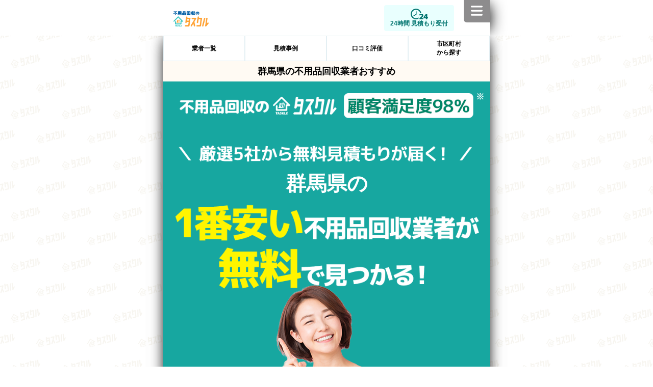

--- FILE ---
content_type: text/html; charset=utf-8
request_url: https://taskle.jp/fuyouhin/gunma
body_size: 190420
content:
<!DOCTYPE html>
<html lang="ja">
  <head>
    

    <meta http-equiv="content-language" content="ja">
<meta name="google" content="notranslate" />


<link rel="icon" href="/assets/icons/favicon-4bdb95a69ef8bf0fce86ba2658f1f1021e4f443f6216cb49848cb00434c8f2f1.ico">
<link rel="apple-touch-icon" sizes="180x180" href="/assets/icons/apple-touch-icon-72b4beb248b2ca12db831b09b4b1e372a5fb80585f94b59ecf95bf98f1e1cc36.png">

    <link rel="canonical" href="https://taskle.jp/fuyouhin/gunma">
    <title>
            群馬県の不用品回収業者おすすめ！優良・安い・口コミ評判 - タスクル
    </title>
    <meta name="description" content="群馬県のおすすめ不用品回収業者を一覧形式で紹介します。タスクルで無料見積もり可能。口コミや評判から優良業者を簡単比較。料金が安い、トラック積み放題に対応している業者など多数掲載。">
    <meta property="og:title" content="群馬県の不用品回収業者おすすめ！優良・安い・口コミ評判 ｰ タスクル">
    <meta name="og:description" content="群馬県のおすすめ不用品回収業者を一覧形式で紹介します。タスクルで無料見積もり可能。口コミや評判から優良業者を簡単比較。料金が安い、トラック積み放題に対応している業者など多数掲載。">
    <meta property="og:image" content="https://taskle.jp/assets/logo-13bc2da0bed402548211c68cd5358d81d87cec14d328553347005966a7f682f8.png">
    <meta property="og:url" content="https://taskle.jp/fuyouhin/gunma" />
    <meta property="og:type" content="article" />

        <!-- ffukumoto 2024/01/18 -->
<!-- Google Tag Manager -->
<script>(function(w,d,s,l,i){w[l]=w[l]||[];w[l].push({'gtm.start':
new Date().getTime(),event:'gtm.js'});var f=d.getElementsByTagName(s)[0],
j=d.createElement(s),dl=l!='dataLayer'?'&l='+l:'';j.async=true;j.src=
'https://www.googletagmanager.com/gtm.js?id='+i+dl;f.parentNode.insertBefore(j,f);
})(window,document,'script','dataLayer','GTM-58CLC3L');</script>
<!-- End Google Tag Manager -->


<!-- anti-flicker snippet (recommended)2022/07/20  -->
<style>.async-hide { opacity: 0 !important} </style>
<script>(function(a,s,y,n,c,h,i,d,e){s.className+=' '+y;h.start=1*new Date;
h.end=i=function(){s.className=s.className.replace(RegExp(' ?'+y),'')};
(a[n]=a[n]||[]).hide=h;setTimeout(function(){i();h.end=null},c);h.timeout=c;
})(window,document.documentElement,'async-hide','dataLayer',4000,
{'OPT-TT4W7ZF':true});</script>


<!-- Google Tag Manager  2022/07/16-->
<script>(function(w,d,s,l,i){w[l]=w[l]||[];w[l].push({'gtm.start':
new Date().getTime(),event:'gtm.js'});var f=d.getElementsByTagName(s)[0],
j=d.createElement(s),dl=l!='dataLayer'?'&l='+l:'';j.async=true;j.src=
'https://www.googletagmanager.com/gtm.js?id='+i+dl;f.parentNode.insertBefore(j,f);
})(window,document,'script','dataLayer','GTM-T4V6Q2N');</script>
<!-- End Google Tag Manager -->

<!-- Global site tag (gtag.js) - Google Analytics -->
<script async src="https://www.googletagmanager.com/gtag/js?id=UA-226872953-1"></script>
<script>
  window.dataLayer = window.dataLayer || [];
  function gtag(){dataLayer.push(arguments);}
  gtag('js', new Date());

  gtag('config', 'UA-226872953-1');
</script>

<!-- clarity.microsoft -->

<script type="text/javascript">
    (function(c,l,a,r,i,t,y){
        c[a]=c[a]||function(){(c[a].q=c[a].q||[]).push(arguments)};
        t=l.createElement(r);t.async=1;t.src="https://www.clarity.ms/tag/"+i;
        y=l.getElementsByTagName(r)[0];y.parentNode.insertBefore(t,y);
    })(window, document, "clarity", "script", "c4s1qiwe8l");
</script>

<!-- Global site tag (gtag.js) - Google Analytics (0701)-->
<script async src="https://www.googletagmanager.com/gtag/js?id=G-4QMT0W3VZ5"></script>
<script>
  window.dataLayer = window.dataLayer || [];
  function gtag(){dataLayer.push(arguments);}
  gtag('js', new Date());

  gtag('config', 'G-4QMT0W3VZ5');
</script>

<meta name="google-site-verification" content="gi2OfthLlHdT2esQTWbv2dRjQfy61zndXhIu-uT7Z3k" />

<!-- Google tag (gtag.js) -->
<script async src="https://www.googletagmanager.com/gtag/js?id=UA-39631379-43"></script>
<script>
  window.dataLayer = window.dataLayer || [];
  function gtag(){dataLayer.push(arguments);}
  gtag('js', new Date());

  gtag('config', 'UA-39631379-43');
</script>

<!-- Meta Pixel Code -->
<script>
!function(f,b,e,v,n,t,s)
{if(f.fbq)return;n=f.fbq=function(){n.callMethod?
n.callMethod.apply(n,arguments):n.queue.push(arguments)};
if(!f._fbq)f._fbq=n;n.push=n;n.loaded=!0;n.version='2.0';
n.queue=[];t=b.createElement(e);t.async=!0;
t.src=v;s=b.getElementsByTagName(e)[0];
s.parentNode.insertBefore(t,s)}(window, document,'script',
'https://connect.facebook.net/en_US/fbevents.js');
fbq('init', '1454777315250008');
fbq('track', 'PageView');
</script>
<noscript><img height="1" width="1" style="display:none"
src="https://www.facebook.com/tr?id=1454777315250008&ev=PageView&noscript=1"
/></noscript>
<!-- End Meta Pixel Code -->

<!-- Meta Pixel Code -->
<script>
!function(f,b,e,v,n,t,s)
{if(f.fbq)return;n=f.fbq=function(){n.callMethod?
n.callMethod.apply(n,arguments):n.queue.push(arguments)};
if(!f._fbq)f._fbq=n;n.push=n;n.loaded=!0;n.version='2.0';
n.queue=[];t=b.createElement(e);t.async=!0;
t.src=v;s=b.getElementsByTagName(e)[0];
s.parentNode.insertBefore(t,s)}(window, document,'script',
'https://connect.facebook.net/en_US/fbevents.js');
fbq('init', '1052667552645511');
fbq('track', 'PageView');
</script>
<noscript><img height="1" width="1" style="display:none"
src="https://www.facebook.com/tr?id=1052667552645511&ev=PageView&noscript=1"
/></noscript>
<!-- End Meta Pixel Code -->

    

    <meta name="csrf-param" content="authenticity_token" />
<meta name="csrf-token" content="jqXtjIzh09iiAlThfDnsfQtPlzMocifBAhj7ZKtcq1tbBC4lbJ4qcDP5UCo18cSdxqnvGY9r3iGNvVOV2Gxfew==" />
    

    <link rel="stylesheet" media="all" href="/assets/application-847270dc0febb267abd09e7cdebe985f2d7d25b3e1d87849af80a55b82d5da64.css" data-turbolinks-track="reload" />
    <script src="/packs/js/application-7a3c03f13c146933e3b9.js" data-turbolinks-track="reload"></script>

    <link rel="stylesheet" media="screen" href="/assets/base-560e873ad3384a405528a18f7611ce9e5a2db03584fc6f12d118c3ae2f72b9db.css" />
    <link rel="stylesheet" media="screen" href="/assets/scaffolds-ae0c0fca4d1dd445fed7e93ac86784987a4394514c9555b65fc24224fede8bec.css" />

      <link rel="stylesheet" media="screen" href="/assets/home-98fd577cdce616d7e6eb0ed73efa89d1d3aeb139f6e910df156a665b0d825af1.css" />
      <link rel="stylesheet" media="screen" href="/assets/services-3f0c72d7cfb7dce25e57a37a4c79dd67936e325732b67b1ae300e59995255d15.css" />
      <link rel="stylesheet" media="screen" href="/assets/contents-f8acd329fe3634dd43040120dde663f2ad36da796b88383b9adb8b76874d9a85.css" />
      <link rel="stylesheet" media="screen" href="/assets/area-1c1d9082f478ef9bda46553f1efc19f352bb00015dab3a02396c54744ea23f1c.css" />
      <link rel="stylesheet" media="screen" href="/assets/items-929bf0c085e06ecedf8e58c363fdcb44a3807234a6241c8b770afcd10f3aeb73.css" />
      <link rel="stylesheet" media="screen" href="/assets/stores-517d168eff3f8d8afc88f1c70736236ea0da85dc922dfbe63452b3362fbb87d3.css" />
      <link rel="stylesheet" media="screen" href="/assets/users-22a3c1939a495a254543713b178daae0a59d654fbd7d2c34a6821e95241fe104.css" />
      <link rel="stylesheet" media="screen" href="/assets/simple_form-61a4f282099d323707b1c2db03b919c68183b19be9a57fc8c908623f442fc0ed.css" />



    <link rel="stylesheet" type="text/css" href="//cdn.jsdelivr.net/npm/slick-carousel@1.8.1/slick/slick.css"/>
    <link rel="stylesheet" type="text/css" href="//cdn.jsdelivr.net/npm/slick-carousel@1.8.1/slick/slick-theme.css"/>
    <script type="text/javascript" src="//cdn.jsdelivr.net/npm/slick-carousel@1.8.1/slick/slick.min.js"></script>

    <link rel="stylesheet" href="https://maxcdn.bootstrapcdn.com/bootstrap/3.3.7/css/bootstrap.min.css">
    <script src="https://maxcdn.bootstrapcdn.com/bootstrap/3.3.7/js/bootstrap.min.js"></script>

    <meta name="viewport" content="width=device-width, initial-scale=1.0, maximum-scale=1.0, minimum-scale=1.0">
  </head>

  <body class="">
    
    <script type="application/ld+json">
  {
    "@context": "https://schema.org",
    "@type": "BreadcrumbList",
    "itemListElement":
    [
    {
      "@type": "ListItem",
      "position": 1,
      "name": "タスクルトップ",
      "item": "https://taskle.jp/"
    },
        {
        "@type": "ListItem",
        "position": 2,
        "name": "不用品回収",
        "item": "https://taskle.jp/fuyouhin"
            },
        {
        "@type": "ListItem",
        "position": 3,
        "name": "群馬県",
        "item": "https://taskle.jp/fuyouhin/gunma"
            }
    ]
  }
</script>
  

    <script type="application/ld+json">
{
  "@context": "https://schema.org",
  "@type": "WebPage",
  "headline": "群馬県の不用品回収業者おすすめ！優良・安い・口コミ評判",
  "datePublished": "2021-05-09 13:04:59 +0900",
  "dateModified": "2025-03-17 19:39:52 +0900",
  "keywords": "不用品回収",
  "description": "群馬県のおすすめ不用品回収業者を一覧形式で紹介します。タスクルで無料見積もり可能。口コミや評判から優良業者を簡単比較。料金が安い、トラック積み放題に対応している業者など多数掲載。",
  "mainEntityOfPage":{
    "@type":"WebPage",
    "@id":"https://taskle.jp/fuyouhin/gunma"
  },
  "image": {
    "@type": "ImageObject",
    "url": "https://taskle.jp/assets/logo-13bc2da0bed402548211c68cd5358d81d87cec14d328553347005966a7f682f8.png",
    "width": 380,
    "height": 96
  },
  "about": {
    "@type": "ItemList",
    "description": "不用品回収のおすすめ業者",
    "itemListOrder": "http://schema.org/ItemListOrderAscending",
    "numberOfItems": "22",
    "itemListElement": [
                {
                    "@type": "ListItem",
                    "position": "1",
                    "item": {
                        "@type": "Product",
                        "name": "リサイクルショップフレンド",
                        "image": "/uploads/store/icon_image/742/69539DD0-837D-4DB2-904D-FB86572788E6.jpeg",
                        "description": "",
                            "reviews": [
                                {
                                    "@type": "Review",
                                    "reviewRating": {
                                        "@type": "Rating",
                                        "ratingValue": "5"
                                    },
                                        "author": {
                                        "@type": "Person",
                                        "name": "ぽんこ"
                                    },
                                    "datePublished": "2023-02-13 23:00:35 +0900",
                                    "reviewBody": "たいへん丁寧に対応していただきました。
こちらの都合で時間を変えていただいたりとご迷惑をおかけしましたが、快くお受けくださり助かりました。
また、不用品回収とは別にこちらが作業しておりましたところ手伝いましょうかと声をかけてくださったりと、親切にしてくださりました。
ありがとうございます。
また機会がありましたら、よろしくお願いいたします。"
                                        },
                                {
                                    "@type": "Review",
                                    "reviewRating": {
                                        "@type": "Rating",
                                        "ratingValue": "5"
                                    },
                                        "author": {
                                        "@type": "Person",
                                        "name": "いえちゃん"
                                    },
                                    "datePublished": "2023-02-22 13:10:11 +0900",
                                    "reviewBody": "やり取りの段階からスムーズで、当日も迅速且つ丁寧に作業をしていただけました！料金に関しても見積もりの金額通りでしたし、接客対応・金額ともに非常に満足のいくもにでした。また機会があれば是非お願いしたいと思っています♪"
                                        },
                                {
                                    "@type": "Review",
                                    "reviewRating": {
                                        "@type": "Rating",
                                        "ratingValue": "5"
                                    },
                                        "author": {
                                        "@type": "Person",
                                        "name": "ゆう"
                                    },
                                    "datePublished": "2023-05-23 13:17:39 +0900",
                                    "reviewBody": "今回引っ越しで不要になる電化製品やベットなどの処分をフレンドさんにお願いしました。
スタッフの方は作業も凄く丁寧で素早く見ていても安心しました。
他社さんと比べても圧倒的に価格は安くサービスのクオリティは値段以上で安心できます。
不用品回収は是非フレンドさんをお勧めします！"
                                        },
                                {
                                    "@type": "Review",
                                    "reviewRating": {
                                        "@type": "Rating",
                                        "ratingValue": "4"
                                    },
                                        "author": {
                                        "@type": "Person",
                                        "name": "コンとコン"
                                    },
                                    "datePublished": "2023-07-08 11:36:30 +0900",
                                    "reviewBody": "丁寧で迅速な対応で、安心してお取引を進めることができました。機会があれば、またお世話になりたく思います。"
                                        },
                                {
                                    "@type": "Review",
                                    "reviewRating": {
                                        "@type": "Rating",
                                        "ratingValue": "5"
                                    },
                                        "author": {
                                        "@type": "Person",
                                        "name": "まつ"
                                    },
                                    "datePublished": "2023-07-13 10:29:46 +0900",
                                    "reviewBody": "不良品回収は初めてだったので、タスクルで一番に連絡を頂けたフレンドさんにお願いしました。
買い取りのリサイクルショップでは断られた、大きい家具たちをあっという間に回収していただき、大変助かりました。
横浜市までわざわざありがとうございました、また機会があればお願いいたします。"
                                        },
                                {
                                    "@type": "Review",
                                    "reviewRating": {
                                        "@type": "Rating",
                                        "ratingValue": "5"
                                    },
                                        "author": {
                                        "@type": "Person",
                                        "name": "1K引っ越し者"
                                    },
                                    "datePublished": "2023-07-22 10:50:17 +0900",
                                    "reviewBody": "希望時間が早かったにも関わらずご対応いただきありがとうございました。作業もとてもスムーズで、作業員の方も「座っていて大丈夫ですよ」とお声がけくださり、とても親切でした。お値段が他社さんよりも格段にお安く、最初は少々不安でしたが満足感の高いサービスを提供していただけました。また次回も何かあればお願いしたいと思いました。本当にありがとうございました。"
                                        },
                                {
                                    "@type": "Review",
                                    "reviewRating": {
                                        "@type": "Rating",
                                        "ratingValue": "5"
                                    },
                                        "author": {
                                        "@type": "Person",
                                        "name": "ねこ"
                                    },
                                    "datePublished": "2023-07-28 12:23:20 +0900",
                                    "reviewBody": "テキパキとした対応で良かったです。"
                                        },
                                {
                                    "@type": "Review",
                                    "reviewRating": {
                                        "@type": "Rating",
                                        "ratingValue": "5"
                                    },
                                        "author": {
                                        "@type": "Person",
                                        "name": "iiji"
                                    },
                                    "datePublished": "2023-07-28 14:20:31 +0900",
                                    "reviewBody": "事前の説明がとても丁寧で、レスポンスも迅速で、安心してご依頼ができました。当時来ていただいた方のお人柄も良く、大変素晴らしかったです。機会がありましたら、またよろしくお願いします。"
                                        },
                                {
                                    "@type": "Review",
                                    "reviewRating": {
                                        "@type": "Rating",
                                        "ratingValue": "5"
                                    },
                                        "author": {
                                        "@type": "Person",
                                        "name": "a.k"
                                    },
                                    "datePublished": "2023-07-31 21:42:45 +0900",
                                    "reviewBody": "直前での時間相談にも対応して頂きました。大きな家具の解体作業も早く、本当に助かりました。
"
                                        },
                                {
                                    "@type": "Review",
                                    "reviewRating": {
                                        "@type": "Rating",
                                        "ratingValue": "5"
                                    },
                                        "author": {
                                        "@type": "Person",
                                        "name": "ぶう"
                                    },
                                    "datePublished": "2024-01-13 12:45:31 +0900",
                                    "reviewBody": "大変スムーズで親切に作業して頂きました。連絡のやり取りも取りやすく、助かりました！また機会があればお願いしたいと思いました。"
                                        },
                                {
                                    "@type": "Review",
                                    "reviewRating": {
                                        "@type": "Rating",
                                        "ratingValue": "5"
                                    },
                                        "author": {
                                        "@type": "Person",
                                        "name": "匿名"
                                    },
                                    "datePublished": "2024-11-09 08:50:56 +0900",
                                    "reviewBody": "家電家具を一式引き取っていただきましたが、とてもスピーディーに搬出していただき大変助かりました。
また機会があればお願いさせていただきます。"
                                        },
                                {
                                    "@type": "Review",
                                    "reviewRating": {
                                        "@type": "Rating",
                                        "ratingValue": "5"
                                    },
                                        "author": {
                                        "@type": "Person",
                                        "name": "ni"
                                    },
                                    "datePublished": "2024-11-23 12:25:43 +0900",
                                    "reviewBody": "気さくで追加の物も快く搬出いただきとてもよかったです。
また機会があればお願いいたします。"
                                        }
                            ],
                            "aggregateRating": {
                                "@type": "AggregateRating",
                                "ratingValue": 4.9,
                                "reviewCount": 12
                            }
                    }
                }
                ,{
                    "@type": "ListItem",
                    "position": "2",
                    "item": {
                        "@type": "Product",
                        "name": "便利屋クリーンラブ  clean-love.net",
                        "image": "/uploads/store/icon_image/860/D3B032FD-D77D-4E0F-8412-82F8EDE09448.png",
                        "description": "",
                            "reviews": [
                                {
                                    "@type": "Review",
                                    "reviewRating": {
                                        "@type": "Rating",
                                        "ratingValue": "5"
                                    },
                                        "author": {
                                        "@type": "Person",
                                        "name": "yam"
                                    },
                                    "datePublished": "2024-07-24 12:20:14 +0900",
                                    "reviewBody": "迅速で丁寧なご対応をしていただきました。
ありがとうございました。"
                                        },
                                {
                                    "@type": "Review",
                                    "reviewRating": {
                                        "@type": "Rating",
                                        "ratingValue": "5"
                                    },
                                        "author": {
                                        "@type": "Person",
                                        "name": "KS "
                                    },
                                    "datePublished": "2025-03-17 19:39:52 +0900",
                                    "reviewBody": "たくさんの荷物がありましたが、格安の料金で期日までに完了してくださいました。きれいに片付けてくださりありがとうございました。作業の進捗も報告してくださり安心できました。"
                                        }
                            ],
                            "aggregateRating": {
                                "@type": "AggregateRating",
                                "ratingValue": 5.0,
                                "reviewCount": 2
                            }
                    }
                }
                ,{
                    "@type": "ListItem",
                    "position": "3",
                    "item": {
                        "@type": "Product",
                        "name": "不用品回収業者 便利屋 Marble",
                        "image": "/uploads/store/icon_image/966/%E4%BB%A3%E8%A1%A8%E7%94%BB%E5%83%8F.JPG",
                        "description": "",
                            "reviews": [
                                {
                                    "@type": "Review",
                                    "reviewRating": {
                                        "@type": "Rating",
                                        "ratingValue": "5"
                                    },
                                        "author": {
                                        "@type": "Person",
                                        "name": "所長"
                                    },
                                    "datePublished": "2024-12-09 13:47:57 +0900",
                                    "reviewBody": "素早い対応頂き助かりました。
機会がありましたら、またお願いする予定です。
"
                                        }
                            ],
                            "aggregateRating": {
                                "@type": "AggregateRating",
                                "ratingValue": 5.0,
                                "reviewCount": 1
                            }
                    }
                }
    ]
}
}
</script>


    
    
      <div class="pc_bg fuyouhin">
        <div class="pc_container">
          
          
<header id="header">
    <div class="unfollow_headerInner">
        <div class="mainHeader fuyouhin narrow_header">
            <div class="icon_button">
                <a data-turbolinks="false" href="/fuyouhin">
                        <img class="logoImg" src="/assets/logos/fuyouhin_header_logo-1ecaf41ea1b1710f4a15adbfa75dcf3e9677a5f14db3bc3e7f06e51c2053434b.png" />
</a>                <div class="noticeLabel">
                    <svg xmlns="http://www.w3.org/2000/svg" width="34" height="21" viewbox="0 0 34 21" class="noticeImg">
  <defs>
    <style>
      .cls-1 {
        fill: #03b6b1;
        fill-rule: evenodd;
      }
    </style>
  </defs>
  <path id="access-time_1" data-name="access-time 1" class="cls-1" d="M17.317,20.789H24.85V18.471H21.084V18.442a18.219,18.219,0,0,0,2.941-2.926,3.869,3.869,0,0,0,.753-2.26,2.933,2.933,0,0,0-.978-2.34,4.131,4.131,0,0,0-2.789-.847A7.5,7.5,0,0,0,18.9,10.4a6.881,6.881,0,0,0-1.869.826l0.724,2.318a5.815,5.815,0,0,1,2.825-1.087,1.029,1.029,0,0,1,1.231,1.087,2.282,2.282,0,0,1-.3,1.144,6.826,6.826,0,0,1-1.275,1.427q-0.971.891-2.912,2.354v2.318ZM29.78,13.546h0.029V16.66H27.636V16.631Zm4.23,5.36V16.66H32.561V10.214H29.809L25.173,16.66v2.245h4.636v1.883h2.752V18.905H34.01ZM18.673,8.564A8.4,8.4,0,1,0,10.5,18.9a8.346,8.346,0,0,0,5-1.663,14.594,14.594,0,0,1,.089,2.14A8.788,8.788,0,0,1,10.5,21,10.5,10.5,0,1,1,20.763,8.284M11.55,11.55V5.25H9.975v5.46L5.25,13.545,6.09,14.91ZM4.5,14"></path>
</svg>

                    <div class="noticeTxt">
                        <a data-turbolinks="false" href="/request?frm=tgunma&amp;s=fuyouhin">
                            24時間 見積もり受付
</a>                    </div>
                </div>
                <div class="globalMenu">
                    <div class="o-hamburger menu_icons">
                        <span class="menu__item icon" id="open_drop_down_menu" >
                            <i class="fas fa-solid fa-bars  "></i>
                        </span>
                    </div>

                    <nav class="o-nav user_menu">
                        <ul class="o-nav__list">
                                <div class="common-menu">
                                        <a class="" data-turbolinks="false" href="/fuyouhin">
                                            <li class="o-nav__item">TOP</li>
</a>                                            <a class="" data-turbolinks="false" href="/fuyouhin/area">
                                                <li class="o-nav__item">対応エリア</li>
</a>                                            <a class="" data-turbolinks="false" href="/fuyouhin/cases">
                                                <li class="o-nav__item">見積もり事例</li>
</a>                                                <a class="" data-turbolinks="false" href="/fuyouhin/reviews">
                                                    <li class="o-nav__item">お客様の声</li>
</a>                                            <a class="" data-turbolinks="false" href="/fuyouhin/plan">
                                                <li class="o-nav__item">料金プラン</li>
</a>                                            <a class="" data-turbolinks="false" href="/fuyouhin/flow">
                                                <li class="o-nav__item">サービスの流れ</li>
</a>                                            <a class="" data-turbolinks="false" href="/fuyouhin/faq">
                                                <li class="o-nav__item">よくある質問</li>
</a>                                        <a class="" data-turbolinks="false" href="/company">
                                            <li class="o-nav__item">運営会社</li>
</a>                                        <a class="siteBgColor" data-turbolinks="false" href="/users/sign_in">
                                        <li class="o-nav__item">ログイン</li>
</a>                                        <a class=" siteBgColor" href="https://form.run/@taskle-support2">
                                            <li class="o-nav__item">サポート・問い合わせ</li>
</a>                                </div>

                        </ul>
                    </nav>
                    <div class="o-nav-bg"></div>
                    <div class="menuCloseBtn hide"><i class="fa-solid fa-xmark"></i></div>
                </div>
            </div>
        </div>
    </div>
</header>


<script>

// $(".openbtn1").click(function () {
//     $(this).toggleClass('active');
//     //$("#headerNav").toggleClass('show');
//     $('.menu').toggleClass('is-active');
// });


// Nav open
$(function() {
    $('.o-hamburger').on('click', function () {
        $(this).toggleClass('is_active');
        $('.o-nav').toggleClass('is_active');
        $('.o-nav-bg').toggleClass('nav-open');
        $('.menuCloseBtn').removeClass('hide');
        $('.o-hamburger').addClass('hide');

        $('#header').addClass('is-active');
    });
    $('.o-nav-bg, .menuCloseBtn').on('click', function () {
        $('.o-nav-bg').removeClass('nav-open');
        $('.o-hamburger').removeClass('is_active');
        $('.o-nav').removeClass('is_active');
        $('.menuCloseBtn').addClass('hide');
        $('.o-hamburger').removeClass('hide');

        $('#header').removeClass('is-active');
    });
});

$(document).on('turbolinks:load', function() {
    let start_position = 0,     //初期位置０
        window_position,
        $window = $(window),
        $follow_header = $('.follow_headerInner'),
        $unfollow_header = $('.unfollow_headerInner'),
        $footer = $('footer');

    // スクロールイベントを設定
    $window.on( 'scroll' , function(){
        // スクロール量の取得
        window_position = $(this).scrollTop();
        if (window_position == 0){
            $follow_header.css('display','block');
            $follow_header.css('top', '0');
            $unfollow_header.css('top','0');
        }
        else if (window_position <= start_position) {
            $follow_header.css('display','none');
            $footer.css('bottom','0');
            if(window_position <= 50){
                $unfollow_header.css('top','0');
            }
        }
        else {
            $follow_header.css('top','-70px');
            $unfollow_header.css('top','-70px');
        }
        // 現在の位置を更新する
        start_position = window_position;
    });
    // 中途半端なところでロードされても良いようにスクロールイベントを発生させる
    $window.trigger('scroll');

})
</script>


          <link rel="stylesheet" media="screen" href="/assets/contents-f8acd329fe3634dd43040120dde663f2ad36da796b88383b9adb8b76874d9a85.css" />
<script src="/packs/js/service-d48f452667a5ed622b75.js"></script>

<div class="commonTemplates">
    <div class="tabBtn indexArea_fixed">
            <a class="headerTab" href="#sortStoresBox">
                <div class="tabName" >
                    業者一覧
                </div>
            </a>
            <a class="headerTab" href="#casesList">
                <div class="tabName" >
                    見積事例
                </div>
            </a>
            <a class="headerTab" href="#searchReview_ver5">
                <div class="tabName" >
                    口コミ評価
                </div>
            </a>
            <a class="headerTab" href="#searchForCity">
                <div class="tabName" >
                    市区町村<br>から探す
                </div>
            </a>
</div>
<div class="hidden_indexArea">
</div>
    <div class="gTopZeroth">
    <h1 id="title">群馬県の不用品回収業者おすすめ</h1>
    <div class="TopImageArea">
        <img alt="顧客満足度98%のゴミ屋敷片付け タスクル" src="/assets/services/fuyouhin/TOP_ue-bbc7415b97b589e79c02a761247871d77fedb8218f2278422a91180e425bfade.png" /> 
        <span>群馬県の</span>
        <img alt="１番安いゴミ屋敷片付け業者が無料で見つかる" src="/assets/services/fuyouhin/TOP_shita-3bcc431c9787581db18f568aed64e628f9ed8a69547055a7b0bc54d6bca75e52.png" /> 
        <p>全国350社から厳選5社をご紹介</p>
    </div>
</div>
<script>
document.addEventListener('DOMContentLoaded', function() {
  const title = document.getElementById('title');
  const maxWidth = title.clientWidth; 
  let fontSize = 18;

  // h1フォントサイズを調整（地域名を含むh1を1行に収めるため）
  const adjustFontSize = () => {
    
    title.style.fontSize = `${fontSize}px`;
    if (title.scrollWidth > maxWidth) {
      fontSize -= 1;
      adjustFontSize();
    }
  };

  adjustFontSize();
});

</script>
    
<div id="threeReasons">
    <h2 class="sectionTitle">
        <div class="bottom">
            タスクルが選ばれる3つの理由
        </div>
    </h2>
    <div class="reasonLists">
            <div class="rList">
                <div class="lTop">
                    最安値の
                </div>
                <div class="lBottom">
                    業者がわかる
                </div>
            </div>
            <div class="rList">
                <div class="lTop">
                    口コミと料金で
                </div>
                <div class="lBottom">
                    比較できる
                </div>
            </div>
            <div class="rList">
                <div class="lTop">
                    チャットで見積り
                </div>
                <div class="lBottom">
                    営業電話なし
                </div>
            </div>
    </div>
</div>
    <div class="quoteFormArea" id="simpleForm">
        <div class="formArea_ver2">
            <div class="arrow-container">
                <div class="arrow-body"></div>
                <div class="arrow-head"></div>
            </div>
            <div class="formLabel">
                30秒で入力完了！最安値が選べる
                <span>お探しの地域の最大5社から<br>無料で見積もりが届く！</span>
            </div>
            <div class="formInput_ver2">
                <form action="/request?s=fuyouhin" method="get">
    <div class="form-group">
        <label class="hissu">市区町村・郵便番号</label>
        <input type="text" name="item[post_code]" class="textInput " placeholder="例：渋谷区">
    </div>
    <input type="hidden" name="s" value="fuyouhin" >
    <input type="submit" value="送信" class="hide" id="formSubmitS1">
    <a class="estimate_link top_form_link" id="fuyouhinEstimateStart" data-turbolinks="false" onclick="submitButtonClick()" >
        <span class="freeTx">無料</span>
        <span>次へ</span>
        <svg class="svg-inline--fa fa-chevron-right" aria-hidden="true" focusable="false" data-prefix="fas" data-icon="chevron-right" role="img" xmlns="http://www.w3.org/2000/svg" viewBox="0 0 320 512" data-fa-i2svg=""><path fill="currentColor" d="M96 480c-8.188 0-16.38-3.125-22.62-9.375c-12.5-12.5-12.5-32.75 0-45.25L242.8 256L73.38 86.63c-12.5-12.5-12.5-32.75 0-45.25s32.75-12.5 45.25 0l192 192c12.5 12.5 12.5 32.75 0 45.25l-192 192C112.4 476.9 104.2 480 96 480z"></path></svg><!-- <i class="fa-solid fa-chevron-right"></i> Font Awesome fontawesome.com -->
    </a>
</form>

<script>
    function submitButtonClick(){
        document.getElementById("formSubmitS1").click();
    }

  function checkInput(input) {
      if (input.value.trim() === '') {
          input.classList.add('inputEmphasized');
      } else {
          input.classList.remove('inputEmphasized');
      }
  }   
  document.addEventListener('DOMContentLoaded', function() {
      var input = document.querySelector('.textInput');
      checkInput(input);

      input.addEventListener('input', function() {
        checkInput(input);
    });
  });
</script>
            </div>
        </div>
</div>
    <div id="gHikaku" class="gHikaku">
    <img src="/assets/services/fuyouhin/TOP2-3b5b80b2a221878eb612c4691dde46248de79b5a47592916f052445ed7a945a7.png" /> 
</div>
    <div class="update-time">
    <span class="update-label">更新日時:</span>
    <span class="update-date">2025年03月17日</span>
</div>

    <div id="searchForCity" class="section">
  <h2 class="sectionTitle">
      <div class="top">
          不用品回収
      </div>
      <div class="bottom">
          群馬県の市区町村から探す
      </div>
  </h2>
  <div class="selectCities">
          <a class="area_name" data-turbolinks="false" href="/fuyouhin/gunma/10201">前橋市</a>
          <a class="area_name" data-turbolinks="false" href="/fuyouhin/gunma/10202">高崎市</a>
          <a class="area_name" data-turbolinks="false" href="/fuyouhin/gunma/10203">桐生市</a>
          <a class="area_name" data-turbolinks="false" href="/fuyouhin/gunma/10204">伊勢崎市</a>
          <a class="area_name" data-turbolinks="false" href="/fuyouhin/gunma/10205">太田市</a>
          <a class="area_name" data-turbolinks="false" href="/fuyouhin/gunma/10206">沼田市</a>
          <a class="area_name" data-turbolinks="false" href="/fuyouhin/gunma/10207">館林市</a>
          <a class="area_name" data-turbolinks="false" href="/fuyouhin/gunma/10208">渋川市</a>
          <a class="area_name" data-turbolinks="false" href="/fuyouhin/gunma/10209">藤岡市</a>
          <a class="area_name" data-turbolinks="false" href="/fuyouhin/gunma/10210">富岡市</a>
          <a class="area_name" data-turbolinks="false" href="/fuyouhin/gunma/10211">安中市</a>
          <a class="area_name" data-turbolinks="false" href="/fuyouhin/gunma/10212">みどり市</a>
          <a class="area_name" data-turbolinks="false" href="/fuyouhin/gunma/10382">甘楽郡下仁田町</a>
          <a class="area_name" data-turbolinks="false" href="/fuyouhin/gunma/10384">甘楽郡甘楽町</a>
          <a class="area_name" data-turbolinks="false" href="/fuyouhin/gunma/10421">吾妻郡中之条町</a>
          <a class="area_name" data-turbolinks="false" href="/fuyouhin/gunma/10424">吾妻郡長野原町</a>
          <a class="area_name" data-turbolinks="false" href="/fuyouhin/gunma/10425">吾妻郡嬬恋村</a>
          <a class="area_name" data-turbolinks="false" href="/fuyouhin/gunma/10429">吾妻郡東吾妻町</a>
          <a class="area_name" data-turbolinks="false" href="/fuyouhin/gunma/10449">利根郡みなかみ町</a>
          <a class="area_name" data-turbolinks="false" href="/fuyouhin/gunma/10521">邑楽郡板倉町</a>
          <a class="area_name" data-turbolinks="false" href="/fuyouhin/gunma/10522">邑楽郡明和町</a>
          <a class="area_name" data-turbolinks="false" href="/fuyouhin/gunma/10524">邑楽郡大泉町</a>
          <a class="area_name" data-turbolinks="false" href="/fuyouhin/gunma/10525">邑楽郡邑楽町</a>
          <a class="area_name" data-turbolinks="false" href="/fuyouhin/gunma/10344">北群馬郡榛東村</a>
          <a class="area_name" data-turbolinks="false" href="/fuyouhin/gunma/10345">北群馬郡吉岡町</a>
          <a class="area_name" data-turbolinks="false" href="/fuyouhin/gunma/10366">多野郡上野村</a>
          <a class="area_name" data-turbolinks="false" href="/fuyouhin/gunma/10367">多野郡神流町</a>
          <a class="area_name" data-turbolinks="false" href="/fuyouhin/gunma/10383">甘楽郡南牧村</a>
          <a class="area_name" data-turbolinks="false" href="/fuyouhin/gunma/10426">吾妻郡草津町</a>
          <a class="area_name" data-turbolinks="false" href="/fuyouhin/gunma/10427">吾妻郡六合村</a>
          <a class="area_name" data-turbolinks="false" href="/fuyouhin/gunma/10428">吾妻郡高山村</a>
          <a class="area_name" data-turbolinks="false" href="/fuyouhin/gunma/10443">利根郡片品村</a>
          <a class="area_name" data-turbolinks="false" href="/fuyouhin/gunma/10444">利根郡川場村</a>
          <a class="area_name" data-turbolinks="false" href="/fuyouhin/gunma/10448">利根郡昭和村</a>
          <a class="area_name" data-turbolinks="false" href="/fuyouhin/gunma/10464">佐波郡玉村町</a>
          <a class="area_name" data-turbolinks="false" href="/fuyouhin/gunma/10523">邑楽郡千代田町</a>
  </div>
  <div class="more_cities_btn">
    さらに表示する
  </div>
    <a class="other_area" data-turbolinks="false" href="#search_area_v2">
      都道府県から探す
</a></div>
        <div id="badgedStore" class="section">
  <h2 class="sectionTitle">
      <img class="background_img" src="/assets/services/osusume_header-f21b8ffcd1476bb46e9d35832eae7ba073cbf7e0d6177b838f0964d93408d4f3.png" />
      <div class="title_text">
        <div class="top">
          不用品回収
        </div>
        <div class="bottom">
          タスクルが選ぶ　優良おすすめ業者
        </div>
      </div>
  </h2>
    <div class="badged_store_box">
      <div class="boxTop">
        <div class="osusume_badge">
            <img src="/assets/services/osusume_icon-fcb665e5c65f8b6e18cf231e07d16833ee3669a51bf02a109ac7edf9e410aefd.png" />
        </div>
        <div class="icon_area">
                <img class="store_image_2" src="/uploads/store/icon_image/1053/min_IMG_1335.jpeg" />
        </div>
        <div class="overHide">
          <a data-turbolinks="false" href="/fuyouhin/stores/s88183620831">
              <h3 class="store_name">エコスマイル</h3>
              <i class="fa-solid fa-chevron-right"></i>
</a>        </div>
      </div>
    </div>
</div>
    
    <div class="sectionQuotationBtn section">
    <a class="" data-turbolinks="false" href="/request?frm=tgunma&amp;s=fuyouhin">
        <div class="subText">
            ＼　最大５社を 口コミと料金 で比較！　／
        </div>
        <div class="estimateBtn">
            <span class="freeTxt">無料</span> 見積もりをしてみる
        </div>
</a></div>
    <div id="sortStoresBox" class="section">
    <h2 class="sectionTitle">
        <div class="top">
            不用品回収
        </div>
        <div class="bottom">
            群馬県対応の<br>業者一覧
        </div>
    </h2>
      <div class="storeSortBox" id="sort_bock">
      <div class="storeBox3_outer">
        <div class="sort_area">
          <a href='?sort_by=review#sort_bock' data-turbolinks="false">
            <div class="sort by_reviews selected ">口コミが多い順</div>
          </a>
          <a href='?sort_by=price#sort_bock' data-turbolinks="false">
            <div class="sort by_price ">料金が安い順</div>
          </a>
        </div>
        <div id="store-list" class="storeBoxList">
            
    <div class="storeBox3 ">
        <div class="boxTop">
            <div class="icon_info">
                <div class="icon_area">
                        <img class="store_image_2" src="/uploads/store/icon_image/742/min_69539DD0-837D-4DB2-904D-FB86572788E6.jpeg" />
                </div>
                <div class="name_review">
                    <a data-turbolinks="false" href="/fuyouhin/stores/s34861713823">
                        <h3 class="store_name">リサイクルショップフレンド</h3>
</a>
                    <div class="overHide">
                            <div class="review">
                                <div class="stars">
                                    <div class="gray_stars">★★★★★</div> 
                                    <div class="yellow_stars" style="width:98.0%;">★★★★★</div> 
                                </div>
                                <span class="average">4.9 </span>
                                <a data-turbolinks="false" class="kutikomi_link" href="/fuyouhin/stores/s34861713823/reviews">
                                    <img src="/assets/icons/kutikomi-b2f3cdb5b0eb37330b29a5eee5745467431eaa885ec7ad88fb2ceac3a8698bb1.png" />
                                    <span class="total_num"><span>口コミ</span>(12)</span>
</a>                            </div>
                    </div>
                </div>

            </div>
        </div>
            <div class="detail_list ">
                <div class="location">
                    <img src="/assets/store/location-2012c9eba7325320cbfd0de03e07b87cb36378d600f831dd80b4cdaae8420e92.png" />
                        群馬県対応
                </div>
                    <div class="uploaded_license"><img src="/assets/store/license-0667787ee00afb1efa8def756a170ebd6caa5cd842d714a2dcccc6da5be9cb60.png" />本人確認証提出確認済み</div>
                    <div class="uploaded_license"><img src="/assets/store/identification-37cc385677f73f523b3ed2115106435d9f5025b3bc85b4c6b34e249e8f49a150.png" />古物商許可証：<span>第441100002315号</span></div>
            </div>


            <div class="service_plan_table">
                <table>
                    <tr>
                        <td colspan="2">不用品回収の基本料金</td>
                    </tr>
                            <tr>
                                <td>
                                    軽トラック
                                </td>
                                <td>
                                10,000<span class="zeikomi">円(税込)～
                                </td>
                            </tr>
                            <tr>
                                <td>
                                    2トントラック
                                </td>
                                <td>
                                30,000<span class="zeikomi">円(税込)～
                                </td>
                            </tr>
                </table>
            </div>
            <div class="reviewArea">
                <div class="title">
                    <span>口コミ</span>
                    <a data-turbolinks="false" href="/fuyouhin/stores/s34861713823/reviews">
                        この業者の口コミをもっと見る▶
</a>                </div>
                <div class="one_review">
                    <div class="rate_name">
                        <div class="stars">
                            <div class="gray_stars">★★★★★</div> 
                            <div class="yellow_stars" style="width:100%;">★★★★★</div> 
                        </div>
                        <span class="rate">5 </span>
                        <span class="name">ni(2024/11/23)</span>
                    </div>
                    <div class="textArea">
                        <div class="text">
                            気さくで追加の物も快く搬出いただきとてもよかったです。
また機会があればお願いいたします。
                        </div>
                        <span class="moreComment">詳しく見る▼</span>
                        <span class="lessComment hide">閉じる▲</span>
                    </div>
                </div>
            </div>
            <div class="storeBoxBtnArea">
                <a data-turbolinks="false" class="storePageLink" href="/fuyouhin/stores/s34861713823">詳細を見る</a>
                <a class="newItemLink" data-turbolinks="false" href="/request?frm=tgunma&amp;s=fuyouhin">
                    <span>無料</span>　見積もりをしてみる
</a>            </div>
    </div>

    <div class="storeBox3 ">
        <div class="boxTop">
            <div class="icon_info">
                <div class="icon_area">
                        <img class="store_image_2" src="/uploads/store/icon_image/860/min_D3B032FD-D77D-4E0F-8412-82F8EDE09448.png" />
                </div>
                <div class="name_review">
                    <a data-turbolinks="false" href="/fuyouhin/stores/s83038898569">
                        <h3 class="store_name">便利屋クリーンラブ  clean-love.net</h3>
</a>
                    <div class="overHide">
                            <div class="review">
                                <div class="stars">
                                    <div class="gray_stars">★★★★★</div> 
                                    <div class="yellow_stars" style="width:100.0%;">★★★★★</div> 
                                </div>
                                <span class="average">5.0 </span>
                                <a data-turbolinks="false" class="kutikomi_link" href="/fuyouhin/stores/s83038898569/reviews">
                                    <img src="/assets/icons/kutikomi-b2f3cdb5b0eb37330b29a5eee5745467431eaa885ec7ad88fb2ceac3a8698bb1.png" />
                                    <span class="total_num"><span>口コミ</span>(2)</span>
</a>                            </div>
                    </div>
                </div>

            </div>
        </div>
            <div class="detail_list ">
                <div class="location">
                    <img src="/assets/store/location-2012c9eba7325320cbfd0de03e07b87cb36378d600f831dd80b4cdaae8420e92.png" />
                        群馬県対応
                </div>
                    <div class="uploaded_license"><img src="/assets/store/license-0667787ee00afb1efa8def756a170ebd6caa5cd842d714a2dcccc6da5be9cb60.png" />本人確認証提出確認済み</div>
                    <div class="uploaded_license"><img src="/assets/store/identification-37cc385677f73f523b3ed2115106435d9f5025b3bc85b4c6b34e249e8f49a150.png" />古物商許可証：<span>第441010002938号</span></div>
            </div>


            <div class="service_plan_table">
                <table>
                    <tr>
                        <td colspan="2">不用品回収の基本料金</td>
                    </tr>
                            <tr>
                                <td>
                                    軽トラック
                                </td>
                                <td>
                                20,000<span class="zeikomi">円(税込)～
                                </td>
                            </tr>
                            <tr>
                                <td>
                                    2トントラック
                                </td>
                                <td>
                                60,000<span class="zeikomi">円(税込)～
                                </td>
                            </tr>
                </table>
            </div>
            <div class="reviewArea">
                <div class="title">
                    <span>口コミ</span>
                    <a data-turbolinks="false" href="/fuyouhin/stores/s83038898569/reviews">
                        この業者の口コミをもっと見る▶
</a>                </div>
                <div class="one_review">
                    <div class="rate_name">
                        <div class="stars">
                            <div class="gray_stars">★★★★★</div> 
                            <div class="yellow_stars" style="width:100%;">★★★★★</div> 
                        </div>
                        <span class="rate">5 </span>
                        <span class="name">KS (2025/03/17)</span>
                    </div>
                    <div class="textArea">
                        <div class="text">
                            たくさんの荷物がありましたが、格安の料金で期日までに完了してくださいました。きれいに片付けてくださりありがとうございました。作業の進捗も報告してくださり安心できました。
                        </div>
                        <span class="moreComment">詳しく見る▼</span>
                        <span class="lessComment hide">閉じる▲</span>
                    </div>
                </div>
            </div>
            <div class="storeBoxBtnArea">
                <a data-turbolinks="false" class="storePageLink" href="/fuyouhin/stores/s83038898569">詳細を見る</a>
                <a class="newItemLink" data-turbolinks="false" href="/request?frm=tgunma&amp;s=fuyouhin">
                    <span>無料</span>　見積もりをしてみる
</a>            </div>
    </div>

    <div class="storeBox3 ">
        <div class="boxTop">
            <div class="icon_info">
                <div class="icon_area">
                        <img class="store_image_2" src="/uploads/store/icon_image/966/min_%E4%BB%A3%E8%A1%A8%E7%94%BB%E5%83%8F.JPG" />
                </div>
                <div class="name_review">
                    <a data-turbolinks="false" href="/fuyouhin/stores/s10989727358">
                        <h3 class="store_name">不用品回収業者 便利屋 Marble</h3>
</a>
                    <div class="overHide">
                            <div class="review">
                                <div class="stars">
                                    <div class="gray_stars">★★★★★</div> 
                                    <div class="yellow_stars" style="width:100.0%;">★★★★★</div> 
                                </div>
                                <span class="average">5.0 </span>
                                <a data-turbolinks="false" class="kutikomi_link" href="/fuyouhin/stores/s10989727358/reviews">
                                    <img src="/assets/icons/kutikomi-b2f3cdb5b0eb37330b29a5eee5745467431eaa885ec7ad88fb2ceac3a8698bb1.png" />
                                    <span class="total_num"><span>口コミ</span>(1)</span>
</a>                            </div>
                    </div>
                </div>

            </div>
        </div>
            <div class="detail_list ">
                <div class="location">
                    <img src="/assets/store/location-2012c9eba7325320cbfd0de03e07b87cb36378d600f831dd80b4cdaae8420e92.png" />
                        群馬県対応
                </div>
                    <div class="uploaded_license"><img src="/assets/store/license-0667787ee00afb1efa8def756a170ebd6caa5cd842d714a2dcccc6da5be9cb60.png" />本人確認証提出確認済み</div>
                    <div class="uploaded_license"><img src="/assets/store/identification-37cc385677f73f523b3ed2115106435d9f5025b3bc85b4c6b34e249e8f49a150.png" />古物商許可証：<span>第 431130050270号</span></div>
            </div>


            <div class="service_plan_table">
                <table>
                    <tr>
                        <td colspan="2">不用品回収の基本料金</td>
                    </tr>
                            <tr>
                                <td>
                                    軽トラック
                                </td>
                                <td>
                                15,000<span class="zeikomi">円(税込)～
                                </td>
                            </tr>
                </table>
            </div>
            <div class="reviewArea">
                <div class="title">
                    <span>口コミ</span>
                    <a data-turbolinks="false" href="/fuyouhin/stores/s10989727358/reviews">
                        この業者の口コミをもっと見る▶
</a>                </div>
                <div class="one_review">
                    <div class="rate_name">
                        <div class="stars">
                            <div class="gray_stars">★★★★★</div> 
                            <div class="yellow_stars" style="width:100%;">★★★★★</div> 
                        </div>
                        <span class="rate">5 </span>
                        <span class="name">所長(2024/12/09)</span>
                    </div>
                    <div class="textArea">
                        <div class="text">
                            素早い対応頂き助かりました。
機会がありましたら、またお願いする予定です。

                        </div>
                        <span class="moreComment">詳しく見る▼</span>
                        <span class="lessComment hide">閉じる▲</span>
                    </div>
                </div>
            </div>
            <div class="storeBoxBtnArea">
                <a data-turbolinks="false" class="storePageLink" href="/fuyouhin/stores/s10989727358">詳細を見る</a>
                <a class="newItemLink" data-turbolinks="false" href="/request?frm=tgunma&amp;s=fuyouhin">
                    <span>無料</span>　見積もりをしてみる
</a>            </div>
    </div>

    <div class="storeBox3 ">
        <div class="boxTop">
            <div class="icon_info">
                <div class="icon_area">
                        <img class="store_image_2" src="/uploads/store/icon_image/76/min_AA951388-61E8-47AF-82D3-184C5B96D6AE.jpeg" />
                </div>
                <div class="name_review">
                    <a data-turbolinks="false" href="/fuyouhin/stores/s94535323904">
                        <h3 class="store_name">青木サービス</h3>
</a>
                    <div class="overHide">
                    </div>
                </div>

            </div>
        </div>
            <div class="detail_list ">
                <div class="location">
                    <img src="/assets/store/location-2012c9eba7325320cbfd0de03e07b87cb36378d600f831dd80b4cdaae8420e92.png" />
                        群馬県対応
                </div>
                    <div class="uploaded_license"><img src="/assets/store/license-0667787ee00afb1efa8def756a170ebd6caa5cd842d714a2dcccc6da5be9cb60.png" />本人確認証提出確認済み</div>
                    <div class="uploaded_license"><img src="/assets/store/identification-37cc385677f73f523b3ed2115106435d9f5025b3bc85b4c6b34e249e8f49a150.png" />古物商許可証：<span>第431030018651号</span></div>
            </div>


            <div class="service_plan_table">
                <table>
                    <tr>
                        <td colspan="2">不用品回収の基本料金</td>
                    </tr>
                            <tr>
                                <td>
                                    軽トラック
                                </td>
                                <td>
                                51,500<span class="zeikomi">円(税込)～
                                </td>
                            </tr>
                            <tr>
                                <td>
                                    2トントラック
                                </td>
                                <td>
                                51,500<span class="zeikomi">円(税込)～
                                </td>
                            </tr>
                </table>
            </div>
            <div class="storeBoxBtnArea">
                <a data-turbolinks="false" class="storePageLink" href="/fuyouhin/stores/s94535323904">詳細を見る</a>
                <a class="newItemLink" data-turbolinks="false" href="/request?frm=tgunma&amp;s=fuyouhin">
                    <span>無料</span>　見積もりをしてみる
</a>            </div>
    </div>

    <div class="storeBox3 ">
        <div class="boxTop">
            <div class="icon_info">
                <div class="icon_area">
                        <img class="store_image_2" src="/uploads/store/icon_image/92/min_D3CDD321-C43D-45D8-9F04-0B50A01849D6.jpeg" />
                </div>
                <div class="name_review">
                    <a data-turbolinks="false" href="/fuyouhin/stores/s46834403112">
                        <h3 class="store_name">有限会社マルヒロ商事</h3>
</a>
                    <div class="overHide">
                    </div>
                </div>

            </div>
        </div>
            <div class="detail_list ">
                <div class="location">
                    <img src="/assets/store/location-2012c9eba7325320cbfd0de03e07b87cb36378d600f831dd80b4cdaae8420e92.png" />
                        群馬県対応
                </div>
            </div>


            <div class="storeBoxBtnArea">
                <a data-turbolinks="false" class="storePageLink" href="/fuyouhin/stores/s46834403112">詳細を見る</a>
                <a class="newItemLink" data-turbolinks="false" href="/request?frm=tgunma&amp;s=fuyouhin">
                    <span>無料</span>　見積もりをしてみる
</a>            </div>
    </div>

    <div class="storeBox3 ">
        <div class="boxTop">
            <div class="icon_info">
                <div class="icon_area">
                        <img class="store_image_2" src="/uploads/store/icon_image/660/min_2B52EF14-A991-4B5E-9AB0-AB3F3C9FB878.jpeg" />
                </div>
                <div class="name_review">
                    <a data-turbolinks="false" href="/fuyouhin/stores/s57770862156">
                        <h3 class="store_name">便利屋べんけい</h3>
</a>
                    <div class="overHide">
                    </div>
                </div>

            </div>
        </div>
            <div class="detail_list ">
                <div class="location">
                    <img src="/assets/store/location-2012c9eba7325320cbfd0de03e07b87cb36378d600f831dd80b4cdaae8420e92.png" />
                        群馬県対応
                </div>
                    <div class="uploaded_license"><img src="/assets/store/license-0667787ee00afb1efa8def756a170ebd6caa5cd842d714a2dcccc6da5be9cb60.png" />本人確認証提出確認済み</div>
                    <div class="uploaded_license"><img src="/assets/store/identification-37cc385677f73f523b3ed2115106435d9f5025b3bc85b4c6b34e249e8f49a150.png" />古物商許可証：<span>第000000000000号</span></div>
            </div>


            <div class="service_plan_table">
                <table>
                    <tr>
                        <td colspan="2">不用品回収の基本料金</td>
                    </tr>
                            <tr>
                                <td>
                                    軽トラック
                                </td>
                                <td>
                                18,800<span class="zeikomi">円(税込)～
                                </td>
                            </tr>
                            <tr>
                                <td>
                                    2トントラック
                                </td>
                                <td>
                                44,000<span class="zeikomi">円(税込)～
                                </td>
                            </tr>
                </table>
            </div>
            <div class="storeBoxBtnArea">
                <a data-turbolinks="false" class="storePageLink" href="/fuyouhin/stores/s57770862156">詳細を見る</a>
                <a class="newItemLink" data-turbolinks="false" href="/request?frm=tgunma&amp;s=fuyouhin">
                    <span>無料</span>　見積もりをしてみる
</a>            </div>
    </div>

    <div class="storeBox3 ">
        <div class="boxTop">
            <div class="icon_info">
                <div class="icon_area">
                        <img class="store_image_2" src="/assets/NoImage-6aec3128c7873c3598b536967d1dbfc8ed3776e9af60debedee23c42419d01ff.png" />
                </div>
                <div class="name_review">
                    <a data-turbolinks="false" href="/fuyouhin/stores/s15349500821">
                        <h3 class="store_name">ワンリユース</h3>
</a>
                    <div class="overHide">
                    </div>
                </div>

            </div>
        </div>
            <div class="detail_list ">
                <div class="location">
                    <img src="/assets/store/location-2012c9eba7325320cbfd0de03e07b87cb36378d600f831dd80b4cdaae8420e92.png" />
                        群馬県対応
                </div>
            </div>


            <div class="storeBoxBtnArea">
                <a data-turbolinks="false" class="storePageLink" href="/fuyouhin/stores/s15349500821">詳細を見る</a>
                <a class="newItemLink" data-turbolinks="false" href="/request?frm=tgunma&amp;s=fuyouhin">
                    <span>無料</span>　見積もりをしてみる
</a>            </div>
    </div>

    <div class="storeBox3 ">
        <div class="boxTop">
            <div class="icon_info">
                <div class="icon_area">
                        <img class="store_image_2" src="/uploads/store/icon_image/698/min_DSC01226.JPG" />
                </div>
                <div class="name_review">
                    <a data-turbolinks="false" href="/fuyouhin/stores/s48616278246">
                        <h3 class="store_name">わんぱく お掃除隊</h3>
</a>
                    <div class="overHide">
                    </div>
                </div>

            </div>
        </div>
            <div class="detail_list ">
                <div class="location">
                    <img src="/assets/store/location-2012c9eba7325320cbfd0de03e07b87cb36378d600f831dd80b4cdaae8420e92.png" />
                        群馬県対応
                </div>
                    <div class="uploaded_license"><img src="/assets/store/license-0667787ee00afb1efa8def756a170ebd6caa5cd842d714a2dcccc6da5be9cb60.png" />本人確認証提出確認済み</div>
                    <div class="uploaded_license"><img src="/assets/store/identification-37cc385677f73f523b3ed2115106435d9f5025b3bc85b4c6b34e249e8f49a150.png" />古物商許可証：<span>第431220016684号</span></div>
            </div>


            <div class="service_plan_table">
                <table>
                    <tr>
                        <td colspan="2">不用品回収の基本料金</td>
                    </tr>
                </table>
            </div>
            <div class="storeBoxBtnArea">
                <a data-turbolinks="false" class="storePageLink" href="/fuyouhin/stores/s48616278246">詳細を見る</a>
                <a class="newItemLink" data-turbolinks="false" href="/request?frm=tgunma&amp;s=fuyouhin">
                    <span>無料</span>　見積もりをしてみる
</a>            </div>
    </div>

    <div class="storeBox3 ">
        <div class="boxTop">
            <div class="icon_info">
                <div class="icon_area">
                        <img class="store_image_2" src="/uploads/store/icon_image/710/min_image0.jpeg" />
                </div>
                <div class="name_review">
                    <a data-turbolinks="false" href="/fuyouhin/stores/s73130399603">
                        <h3 class="store_name">はなももリサイクル</h3>
</a>
                    <div class="overHide">
                    </div>
                </div>

            </div>
        </div>
            <div class="detail_list ">
                <div class="location">
                    <img src="/assets/store/location-2012c9eba7325320cbfd0de03e07b87cb36378d600f831dd80b4cdaae8420e92.png" />
                        群馬県対応
                </div>
                    <div class="uploaded_license"><img src="/assets/store/license-0667787ee00afb1efa8def756a170ebd6caa5cd842d714a2dcccc6da5be9cb60.png" />本人確認証提出確認済み</div>
                    <div class="uploaded_license"><img src="/assets/store/identification-37cc385677f73f523b3ed2115106435d9f5025b3bc85b4c6b34e249e8f49a150.png" />古物商許可証：<span>第401250001639号</span></div>
            </div>


            <div class="service_plan_table">
                <table>
                    <tr>
                        <td colspan="2">不用品回収の基本料金</td>
                    </tr>
                            <tr>
                                <td>
                                    軽トラック
                                </td>
                                <td>
                                9,500<span class="zeikomi">円(税込)～
                                </td>
                            </tr>
                            <tr>
                                <td>
                                    2トントラック
                                </td>
                                <td>
                                45,000<span class="zeikomi">円(税込)～
                                </td>
                            </tr>
                </table>
            </div>
            <div class="storeBoxBtnArea">
                <a data-turbolinks="false" class="storePageLink" href="/fuyouhin/stores/s73130399603">詳細を見る</a>
                <a class="newItemLink" data-turbolinks="false" href="/request?frm=tgunma&amp;s=fuyouhin">
                    <span>無料</span>　見積もりをしてみる
</a>            </div>
    </div>

    <div class="storeBox3 ">
        <div class="boxTop">
            <div class="icon_info">
                <div class="icon_area">
                        <img class="store_image_2" src="/uploads/store/icon_image/712/min_P_20200803_110432.gif" />
                </div>
                <div class="name_review">
                    <a data-turbolinks="false" href="/fuyouhin/stores/s61337610035">
                        <h3 class="store_name">住環境整理のユーカリ</h3>
</a>
                    <div class="overHide">
                    </div>
                </div>

            </div>
        </div>
            <div class="detail_list ">
                <div class="location">
                    <img src="/assets/store/location-2012c9eba7325320cbfd0de03e07b87cb36378d600f831dd80b4cdaae8420e92.png" />
                        群馬県対応
                </div>
                    <div class="uploaded_license"><img src="/assets/store/license-0667787ee00afb1efa8def756a170ebd6caa5cd842d714a2dcccc6da5be9cb60.png" />本人確認証提出確認済み</div>
                    <div class="uploaded_license"><img src="/assets/store/identification-37cc385677f73f523b3ed2115106435d9f5025b3bc85b4c6b34e249e8f49a150.png" />古物商許可証：<span>第411050000999号</span></div>
            </div>


            <div class="service_plan_table">
                <table>
                    <tr>
                        <td colspan="2">不用品回収の基本料金</td>
                    </tr>
                            <tr>
                                <td>
                                    軽トラック
                                </td>
                                <td>
                                15,000<span class="zeikomi">円(税込)～
                                </td>
                            </tr>
                            <tr>
                                <td>
                                    2トントラック
                                </td>
                                <td>
                                35,000<span class="zeikomi">円(税込)～
                                </td>
                            </tr>
                </table>
            </div>
            <div class="storeBoxBtnArea">
                <a data-turbolinks="false" class="storePageLink" href="/fuyouhin/stores/s61337610035">詳細を見る</a>
                <a class="newItemLink" data-turbolinks="false" href="/request?frm=tgunma&amp;s=fuyouhin">
                    <span>無料</span>　見積もりをしてみる
</a>            </div>
    </div>

    <div class="storeBox3 ">
        <div class="boxTop">
            <div class="icon_info">
                <div class="icon_area">
                        <img class="store_image_2" src="/uploads/store/icon_image/713/min_Screenshot_20221209-101049_Chrome.jpg" />
                </div>
                <div class="name_review">
                    <a data-turbolinks="false" href="/fuyouhin/stores/s82938915726">
                        <h3 class="store_name">マルゲン</h3>
</a>
                    <div class="overHide">
                    </div>
                </div>

            </div>
        </div>
            <div class="detail_list ">
                <div class="location">
                    <img src="/assets/store/location-2012c9eba7325320cbfd0de03e07b87cb36378d600f831dd80b4cdaae8420e92.png" />
                        群馬県対応
                </div>
            </div>


            <div class="storeBoxBtnArea">
                <a data-turbolinks="false" class="storePageLink" href="/fuyouhin/stores/s82938915726">詳細を見る</a>
                <a class="newItemLink" data-turbolinks="false" href="/request?frm=tgunma&amp;s=fuyouhin">
                    <span>無料</span>　見積もりをしてみる
</a>            </div>
    </div>

    <div class="storeBox3 ">
        <div class="boxTop">
            <div class="icon_info">
                <div class="icon_area">
                        <img class="store_image_2" src="/uploads/store/icon_image/88/min_979FB714-CDA8-4BE6-92FE-1DFAEA284549.jpeg" />
                </div>
                <div class="name_review">
                    <a data-turbolinks="false" href="/fuyouhin/stores/s25022552095">
                        <h3 class="store_name">きれいのエキスパート　タスカルハーツ</h3>
</a>
                    <div class="overHide">
                    </div>
                </div>

            </div>
        </div>
            <div class="detail_list ">
                <div class="location">
                    <img src="/assets/store/location-2012c9eba7325320cbfd0de03e07b87cb36378d600f831dd80b4cdaae8420e92.png" />
                        群馬県対応
                </div>
                    <div class="uploaded_license"><img src="/assets/store/license-0667787ee00afb1efa8def756a170ebd6caa5cd842d714a2dcccc6da5be9cb60.png" />本人確認証提出確認済み</div>
                    <div class="uploaded_license"><img src="/assets/store/identification-37cc385677f73f523b3ed2115106435d9f5025b3bc85b4c6b34e249e8f49a150.png" />古物商許可証：<span>第431370053107号</span></div>
            </div>


            <div class="service_plan_table">
                <table>
                    <tr>
                        <td colspan="2">不用品回収の基本料金</td>
                    </tr>
                            <tr>
                                <td>
                                    軽トラック
                                </td>
                                <td>
                                30,000<span class="zeikomi">円(税込)～
                                </td>
                            </tr>
                            <tr>
                                <td>
                                    2トントラック
                                </td>
                                <td>
                                50,000<span class="zeikomi">円(税込)～
                                </td>
                            </tr>
                </table>
            </div>
            <div class="storeBoxBtnArea">
                <a data-turbolinks="false" class="storePageLink" href="/fuyouhin/stores/s25022552095">詳細を見る</a>
                <a class="newItemLink" data-turbolinks="false" href="/request?frm=tgunma&amp;s=fuyouhin">
                    <span>無料</span>　見積もりをしてみる
</a>            </div>
    </div>

    <div class="storeBox3 ">
        <div class="boxTop">
            <div class="icon_info">
                <div class="icon_area">
                        <img class="store_image_2" src="/uploads/store/icon_image/728/min_%E3%83%AA%E3%83%A6%E3%83%BC%E3%82%B9%E3%83%9E%E3%83%BC%E3%82%B1%E3%83%83%E3%83%88_%E3%83%AD%E3%82%B43_%E3%82%AB%E3%83%A9%E3%83%BC.jpg" />
                </div>
                <div class="name_review">
                    <a data-turbolinks="false" href="/fuyouhin/stores/s60603913345">
                        <h3 class="store_name">リユースマーケット</h3>
</a>
                    <div class="overHide">
                    </div>
                </div>

            </div>
        </div>
            <div class="detail_list ">
                <div class="location">
                    <img src="/assets/store/location-2012c9eba7325320cbfd0de03e07b87cb36378d600f831dd80b4cdaae8420e92.png" />
                        群馬県対応
                </div>
                    <div class="uploaded_license"><img src="/assets/store/identification-37cc385677f73f523b3ed2115106435d9f5025b3bc85b4c6b34e249e8f49a150.png" />古物商許可証：<span>第431170035403号</span></div>
            </div>


            <div class="storeBoxBtnArea">
                <a data-turbolinks="false" class="storePageLink" href="/fuyouhin/stores/s60603913345">詳細を見る</a>
                <a class="newItemLink" data-turbolinks="false" href="/request?frm=tgunma&amp;s=fuyouhin">
                    <span>無料</span>　見積もりをしてみる
</a>            </div>
    </div>

    <div class="storeBox3 ">
        <div class="boxTop">
            <div class="icon_info">
                <div class="icon_area">
                        <img class="store_image_2" src="/uploads/store/icon_image/730/min_1673318774350.jpg" />
                </div>
                <div class="name_review">
                    <a data-turbolinks="false" href="/fuyouhin/stores/s80244509177">
                        <h3 class="store_name">不用品回収のニゼロ</h3>
</a>
                    <div class="overHide">
                    </div>
                </div>

            </div>
        </div>
            <div class="detail_list ">
                <div class="location">
                    <img src="/assets/store/location-2012c9eba7325320cbfd0de03e07b87cb36378d600f831dd80b4cdaae8420e92.png" />
                        群馬県対応
                </div>
                    <div class="uploaded_license"><img src="/assets/store/license-0667787ee00afb1efa8def756a170ebd6caa5cd842d714a2dcccc6da5be9cb60.png" />本人確認証提出確認済み</div>
                    <div class="uploaded_license"><img src="/assets/store/identification-37cc385677f73f523b3ed2115106435d9f5025b3bc85b4c6b34e249e8f49a150.png" />古物商許可証：<span>第441070003146号</span></div>
            </div>


            <div class="service_plan_table">
                <table>
                    <tr>
                        <td colspan="2">不用品回収の基本料金</td>
                    </tr>
                            <tr>
                                <td>
                                    軽トラック
                                </td>
                                <td>
                                14,000<span class="zeikomi">円(税込)～
                                </td>
                            </tr>
                            <tr>
                                <td>
                                    2トントラック
                                </td>
                                <td>
                                14,000<span class="zeikomi">円(税込)～
                                </td>
                            </tr>
                </table>
            </div>
            <div class="storeBoxBtnArea">
                <a data-turbolinks="false" class="storePageLink" href="/fuyouhin/stores/s80244509177">詳細を見る</a>
                <a class="newItemLink" data-turbolinks="false" href="/request?frm=tgunma&amp;s=fuyouhin">
                    <span>無料</span>　見積もりをしてみる
</a>            </div>
    </div>

    <div class="storeBox3 ">
        <div class="boxTop">
            <div class="icon_info">
                <div class="icon_area">
                        <img class="store_image_2" src="/uploads/store/icon_image/684/min_E0DB7EED-A888-40CC-BA40-DC341E04721C.jpeg" />
                </div>
                <div class="name_review">
                    <a data-turbolinks="false" href="/fuyouhin/stores/s45078408339">
                        <h3 class="store_name">株式会社匠グループ</h3>
</a>
                    <div class="overHide">
                    </div>
                </div>

            </div>
        </div>
            <div class="detail_list ">
                <div class="location">
                    <img src="/assets/store/location-2012c9eba7325320cbfd0de03e07b87cb36378d600f831dd80b4cdaae8420e92.png" />
                        群馬県対応
                </div>
                    <div class="uploaded_license"><img src="/assets/store/license-0667787ee00afb1efa8def756a170ebd6caa5cd842d714a2dcccc6da5be9cb60.png" />本人確認証提出確認済み</div>
                    <div class="uploaded_license"><img src="/assets/store/identification-37cc385677f73f523b3ed2115106435d9f5025b3bc85b4c6b34e249e8f49a150.png" />古物商許可証：<span>第4526800101031号</span></div>
            </div>


            <div class="service_plan_table">
                <table>
                    <tr>
                        <td colspan="2">不用品回収の基本料金</td>
                    </tr>
                            <tr>
                                <td>
                                    軽トラック
                                </td>
                                <td>
                                30,000<span class="zeikomi">円(税込)～
                                </td>
                            </tr>
                            <tr>
                                <td>
                                    2トントラック
                                </td>
                                <td>
                                50,000<span class="zeikomi">円(税込)～
                                </td>
                            </tr>
                </table>
            </div>
            <div class="storeBoxBtnArea">
                <a data-turbolinks="false" class="storePageLink" href="/fuyouhin/stores/s45078408339">詳細を見る</a>
                <a class="newItemLink" data-turbolinks="false" href="/request?frm=tgunma&amp;s=fuyouhin">
                    <span>無料</span>　見積もりをしてみる
</a>            </div>
    </div>

    <div class="storeBox3 ">
        <div class="boxTop">
            <div class="icon_info">
                <div class="icon_area">
                        <img class="store_image_2" src="/uploads/store/icon_image/831/min_S__143343628.jpg" />
                </div>
                <div class="name_review">
                    <a data-turbolinks="false" href="/fuyouhin/stores/s33117920950">
                        <h3 class="store_name">株式会社和商事</h3>
</a>
                    <div class="overHide">
                    </div>
                </div>

            </div>
        </div>
            <div class="detail_list ">
                <div class="location">
                    <img src="/assets/store/location-2012c9eba7325320cbfd0de03e07b87cb36378d600f831dd80b4cdaae8420e92.png" />
                        群馬県対応
                </div>
                    <div class="uploaded_license"><img src="/assets/store/license-0667787ee00afb1efa8def756a170ebd6caa5cd842d714a2dcccc6da5be9cb60.png" />本人確認証提出確認済み</div>
                    <div class="uploaded_license"><img src="/assets/store/identification-37cc385677f73f523b3ed2115106435d9f5025b3bc85b4c6b34e249e8f49a150.png" />古物商許可証：<span>第411070002086号</span></div>
            </div>


            <div class="service_plan_table">
                <table>
                    <tr>
                        <td colspan="2">不用品回収の基本料金</td>
                    </tr>
                            <tr>
                                <td>
                                    軽トラック
                                </td>
                                <td>
                                8,000<span class="zeikomi">円(税込)～
                                </td>
                            </tr>
                            <tr>
                                <td>
                                    2トントラック
                                </td>
                                <td>
                                22,000<span class="zeikomi">円(税込)～
                                </td>
                            </tr>
                </table>
            </div>
            <div class="storeBoxBtnArea">
                <a data-turbolinks="false" class="storePageLink" href="/fuyouhin/stores/s33117920950">詳細を見る</a>
                <a class="newItemLink" data-turbolinks="false" href="/request?frm=tgunma&amp;s=fuyouhin">
                    <span>無料</span>　見積もりをしてみる
</a>            </div>
    </div>

    <div class="storeBox3 ">
        <div class="boxTop">
            <div class="icon_info">
                <div class="icon_area">
                        <img class="store_image_2" src="/uploads/store/icon_image/955/min_HAL_0605.jpeg" />
                </div>
                <div class="name_review">
                    <a data-turbolinks="false" href="/fuyouhin/stores/s61361242780">
                        <h3 class="store_name">おそうじ革命古河小山店</h3>
</a>
                    <div class="overHide">
                    </div>
                </div>

            </div>
        </div>
            <div class="detail_list ">
                <div class="location">
                    <img src="/assets/store/location-2012c9eba7325320cbfd0de03e07b87cb36378d600f831dd80b4cdaae8420e92.png" />
                        群馬県対応
                </div>
            </div>


            <div class="service_plan_table">
                <table>
                    <tr>
                        <td colspan="2">不用品回収の基本料金</td>
                    </tr>
                            <tr>
                                <td>
                                    軽トラック
                                </td>
                                <td>
                                5,000<span class="zeikomi">円(税込)～
                                </td>
                            </tr>
                            <tr>
                                <td>
                                    2トントラック
                                </td>
                                <td>
                                5,000<span class="zeikomi">円(税込)～
                                </td>
                            </tr>
                </table>
            </div>
            <div class="storeBoxBtnArea">
                <a data-turbolinks="false" class="storePageLink" href="/fuyouhin/stores/s61361242780">詳細を見る</a>
                <a class="newItemLink" data-turbolinks="false" href="/request?frm=tgunma&amp;s=fuyouhin">
                    <span>無料</span>　見積もりをしてみる
</a>            </div>
    </div>

    <div class="storeBox3 ">
        <div class="boxTop">
            <div class="icon_info">
                <div class="icon_area">
                        <img class="store_image_2" src="/uploads/store/icon_image/1000/min_%E6%9A%AE%E3%82%89%E3%81%97%E3%81%AE%E3%82%B5%E3%83%9D%E3%83%BC%E3%83%88_%E9%AB%98%E5%B6%BA.png" />
                </div>
                <div class="name_review">
                    <a data-turbolinks="false" href="/fuyouhin/stores/s18181348764">
                        <h3 class="store_name">暮らしのサポート高嶺</h3>
</a>
                    <div class="overHide">
                    </div>
                </div>

            </div>
        </div>
            <div class="detail_list ">
                <div class="location">
                    <img src="/assets/store/location-2012c9eba7325320cbfd0de03e07b87cb36378d600f831dd80b4cdaae8420e92.png" />
                        群馬県対応
                </div>
                    <div class="uploaded_license"><img src="/assets/store/license-0667787ee00afb1efa8def756a170ebd6caa5cd842d714a2dcccc6da5be9cb60.png" />本人確認証提出確認済み</div>
                    <div class="uploaded_license"><img src="/assets/store/identification-37cc385677f73f523b3ed2115106435d9f5025b3bc85b4c6b34e249e8f49a150.png" />古物商許可証：<span>第431190062651号</span></div>
            </div>


            <div class="service_plan_table">
                <table>
                    <tr>
                        <td colspan="2">不用品回収の基本料金</td>
                    </tr>
                            <tr>
                                <td>
                                    軽トラック
                                </td>
                                <td>
                                10,000<span class="zeikomi">円(税込)～
                                </td>
                            </tr>
                </table>
            </div>
            <div class="storeBoxBtnArea">
                <a data-turbolinks="false" class="storePageLink" href="/fuyouhin/stores/s18181348764">詳細を見る</a>
                <a class="newItemLink" data-turbolinks="false" href="/request?frm=tgunma&amp;s=fuyouhin">
                    <span>無料</span>　見積もりをしてみる
</a>            </div>
    </div>

    <div class="storeBox3 ">
        <div class="boxTop">
            <div class="icon_info">
                <div class="icon_area">
                        <img class="store_image_2" src="/uploads/store/icon_image/1053/min_IMG_1335.jpeg" />
                </div>
                <div class="name_review">
                    <a data-turbolinks="false" href="/fuyouhin/stores/s88183620831">
                        <h3 class="store_name">エコスマイル</h3>
</a>
                    <div class="overHide">
                    </div>
                </div>

            </div>
        </div>
            <div class="detail_list ">
                <div class="location">
                    <img src="/assets/store/location-2012c9eba7325320cbfd0de03e07b87cb36378d600f831dd80b4cdaae8420e92.png" />
                        群馬県対応
                </div>
                    <div class="uploaded_license"><img src="/assets/store/license-0667787ee00afb1efa8def756a170ebd6caa5cd842d714a2dcccc6da5be9cb60.png" />本人確認証提出確認済み</div>
                    <div class="uploaded_license"><img src="/assets/store/identification-37cc385677f73f523b3ed2115106435d9f5025b3bc85b4c6b34e249e8f49a150.png" />古物商許可証：<span>第431150052792号</span></div>
            </div>


            <div class="service_plan_table">
                <table>
                    <tr>
                        <td colspan="2">不用品回収の基本料金</td>
                    </tr>
                            <tr>
                                <td>
                                    軽トラック
                                </td>
                                <td>
                                15,000<span class="zeikomi">円(税込)～
                                </td>
                            </tr>
                            <tr>
                                <td>
                                    2トントラック
                                </td>
                                <td>
                                30,000<span class="zeikomi">円(税込)～
                                </td>
                            </tr>
                </table>
            </div>
            <div class="storeBoxBtnArea">
                <a data-turbolinks="false" class="storePageLink" href="/fuyouhin/stores/s88183620831">詳細を見る</a>
                <a class="newItemLink" data-turbolinks="false" href="/request?frm=tgunma&amp;s=fuyouhin">
                    <span>無料</span>　見積もりをしてみる
</a>            </div>
    </div>

    <div class="storeBox3 ">
        <div class="boxTop">
            <div class="icon_info">
                <div class="icon_area">
                        <img class="store_image_2" src="/uploads/store/icon_image/1072/min_IMG_2711.png" />
                </div>
                <div class="name_review">
                    <a data-turbolinks="false" href="/fuyouhin/stores/s94577323029">
                        <h3 class="store_name">冨岡工業</h3>
</a>
                    <div class="overHide">
                    </div>
                </div>

            </div>
        </div>
            <div class="detail_list ">
                <div class="location">
                    <img src="/assets/store/location-2012c9eba7325320cbfd0de03e07b87cb36378d600f831dd80b4cdaae8420e92.png" />
                        群馬県対応
                </div>
            </div>


            <div class="service_plan_table">
                <table>
                    <tr>
                        <td colspan="2">不用品回収の基本料金</td>
                    </tr>
                            <tr>
                                <td>
                                    軽トラック
                                </td>
                                <td>
                                8,000<span class="zeikomi">円(税込)～
                                </td>
                            </tr>
                            <tr>
                                <td>
                                    2トントラック
                                </td>
                                <td>
                                15,000<span class="zeikomi">円(税込)～
                                </td>
                            </tr>
                </table>
            </div>
            <div class="storeBoxBtnArea">
                <a data-turbolinks="false" class="storePageLink" href="/fuyouhin/stores/s94577323029">詳細を見る</a>
                <a class="newItemLink" data-turbolinks="false" href="/request?frm=tgunma&amp;s=fuyouhin">
                    <span>無料</span>　見積もりをしてみる
</a>            </div>
    </div>

    <div class="storeBox3 ">
        <div class="boxTop">
            <div class="icon_info">
                <div class="icon_area">
                        <img class="store_image_2" src="/uploads/store/icon_image/1075/min_1000026844.jpg" />
                </div>
                <div class="name_review">
                    <a data-turbolinks="false" href="/fuyouhin/stores/s25848072528">
                        <h3 class="store_name">オフィス　ミヤビ</h3>
</a>
                    <div class="overHide">
                    </div>
                </div>

            </div>
        </div>
            <div class="detail_list ">
                <div class="location">
                    <img src="/assets/store/location-2012c9eba7325320cbfd0de03e07b87cb36378d600f831dd80b4cdaae8420e92.png" />
                        群馬県対応
                </div>
                    <div class="uploaded_license"><img src="/assets/store/license-0667787ee00afb1efa8def756a170ebd6caa5cd842d714a2dcccc6da5be9cb60.png" />本人確認証提出確認済み</div>
                    <div class="uploaded_license"><img src="/assets/store/identification-37cc385677f73f523b3ed2115106435d9f5025b3bc85b4c6b34e249e8f49a150.png" />古物商許可証：<span>第431270025849号</span></div>
            </div>


            <div class="service_plan_table">
                <table>
                    <tr>
                        <td colspan="2">不用品回収の基本料金</td>
                    </tr>
                            <tr>
                                <td>
                                    軽トラック
                                </td>
                                <td>
                                15,000<span class="zeikomi">円(税込)～
                                </td>
                            </tr>
                            <tr>
                                <td>
                                    2トントラック
                                </td>
                                <td>
                                35,000<span class="zeikomi">円(税込)～
                                </td>
                            </tr>
                </table>
            </div>
            <div class="storeBoxBtnArea">
                <a data-turbolinks="false" class="storePageLink" href="/fuyouhin/stores/s25848072528">詳細を見る</a>
                <a class="newItemLink" data-turbolinks="false" href="/request?frm=tgunma&amp;s=fuyouhin">
                    <span>無料</span>　見積もりをしてみる
</a>            </div>
    </div>

    <div class="storeBox3 ">
        <div class="boxTop">
            <div class="icon_info">
                <div class="icon_area">
                        <img class="store_image_2" src="/uploads/store/icon_image/1087/min_image.jpg" />
                </div>
                <div class="name_review">
                    <a data-turbolinks="false" href="/fuyouhin/stores/s41895541839">
                        <h3 class="store_name">オルタス</h3>
</a>
                    <div class="overHide">
                    </div>
                </div>

            </div>
        </div>
            <div class="detail_list ">
                <div class="location">
                    <img src="/assets/store/location-2012c9eba7325320cbfd0de03e07b87cb36378d600f831dd80b4cdaae8420e92.png" />
                        群馬県対応
                </div>
                    <div class="uploaded_license"><img src="/assets/store/license-0667787ee00afb1efa8def756a170ebd6caa5cd842d714a2dcccc6da5be9cb60.png" />本人確認証提出確認済み</div>
                    <div class="uploaded_license"><img src="/assets/store/identification-37cc385677f73f523b3ed2115106435d9f5025b3bc85b4c6b34e249e8f49a150.png" />古物商許可証：<span>第421162019009号</span></div>
            </div>


            <div class="service_plan_table">
                <table>
                    <tr>
                        <td colspan="2">不用品回収の基本料金</td>
                    </tr>
                            <tr>
                                <td>
                                    軽トラック
                                </td>
                                <td>
                                8,000<span class="zeikomi">円(税込)～
                                </td>
                            </tr>
                            <tr>
                                <td>
                                    2トントラック
                                </td>
                                <td>
                                30,000<span class="zeikomi">円(税込)～
                                </td>
                            </tr>
                </table>
            </div>
            <div class="storeBoxBtnArea">
                <a data-turbolinks="false" class="storePageLink" href="/fuyouhin/stores/s41895541839">詳細を見る</a>
                <a class="newItemLink" data-turbolinks="false" href="/request?frm=tgunma&amp;s=fuyouhin">
                    <span>無料</span>　見積もりをしてみる
</a>            </div>
    </div>

        </div>
            <div class="more_stores_btn">
              さらに表示する
            </div>
      </div>
  </div>

  <script>
    // 店舗の表示（さらに10店舗表示）
    const init = 11  //初期表示数
    const more = 11   //追加表示数

    // 初期表示数以降のリスト内容を非表示に
    $(".storeBoxList .storeBox3:nth-child(n+" + (init+1) + ")").hide()
    $(".storeBoxList .link_between_storeBox:nth-child(n+" + (init+3) + ")").hide()

    //初期表示数以下であればMoreボタンを非表示
    $(".storeBoxList").filter(function(){
        return $(this).find(".storeBox3").length <= init
    }).find(".more_stores_btn").hide()    

    // Moreボタンクリックで指定数表示
    $(".more_stores_btn").on("click",function(){
        let this_list = $(".storeBoxList")
        console.log(this_list)
        this_list.find(".storeBox3:hidden").slice(0,more).slideToggle()
        console.log(this_list.find(".storeBox3:hidden").length)

        if(this_list.find(".storeBox3:hidden").length == 0){
            $(this).fadeOut()
        }
    })
  </script>

</div>
<script>
    // コメントの開閉
    $(".textArea").each(function (i, elm) {
        var $text = $(elm).children('.text');
        var lineNum = 2;//表示する行数
        var textHeight = $text.height();//テキスト全文の高さ
        var textNewHeight = 20 * lineNum;//指定した行数までのテキストの高さ
        // テキストが表示制限の行数を超えたら発動
        if (textHeight > textNewHeight) {
        $text.css({
            'height': textNewHeight,
            'overflow': 'hidden', 
            'display': '-webkit-box',
            '-webkit-box-orient': 'vertical',
            '-webkit-line-clamp': '2',
        });
        $(elm).children(".moreComment").removeClass('hide');
        $(elm).children(".lessComment").addClass('hide');
        //続きを読むボタンクリックで全文表示
        $(elm).children(".moreComment").click(function () {
            $(this).addClass("hide");
            $(this).next(".lessComment").removeClass("hide");
            $(this).prev(".text").css({
            'height': textHeight,
            'overflow': 'visible',
            'white-space': 'wrap'
            });
            return false;
        });
        $(elm).children(".lessComment").click(function () {
            $(this).prev(".moreComment").removeClass("hide");
            $(this).addClass("hide");
            $(this).prev().prev(".text").css({
            'height': textNewHeight,
            'overflow': 'hidden', 
            'display': '-webkit-box',
            '-webkit-box-orient': 'vertical',
            '-webkit-line-clamp': lineNum,
            });
            return false;
        });

        } else {
        $(elm).children('.moreComment').hide();
        }
    });
</script>
    <link rel="stylesheet" media="screen" href="/assets/cases-a3a973f4a64f1d6ab20660901db58d572638b360c540419817da645a59fd7209.css" />
        <div class="itemCases section" id="casesList">
                <h2 class="sectionTitle">
                    <div class="top">
                        不用品回収
                    </div>
                    <div class="bottom">
                        群馬県の見積もり事例
                    </div>
                </h2>
                    <div class="detail areaDetail">
                <div class="areaLabel">
                    前橋市
                </div>
            <div class="schedule detailList">
                <i class="fa-regular fa-clock"></i>2024年03月26日
            </div>
            <div class="area detailList">
                    <i class="fa-solid fa-map-location"></i>群馬県前橋市のお客様
            </div>
            <div class="plan_and_points">
                <div class="detailList">
                        <div class="label">プラン</div>
                    <span>軽トラック</span>
                </div>
            </div>
            
            <div class="priceComparison">
    <div class="price detailList">
        <div class="priceLabel">作業料金</div>
        <div class="quotationPrice">
            24,000円
        </div>
    </div>
        <div class="price detailList max_quotation">
            <div class="priceLabel">他の見積</div>
            <div class="quotationPrice">
                28,000円
            </div>
        </div>
</div>
    <div class="detailList discount">
        <div class="discountText">
            一括見積もりで<div class="discountNum">14%</div>安くなりました！
        </div>
    </div>

            
                    <div class="moreArea">
                        <a class="moreLink" data-turbolinks="false" href="/fuyouhin/cases/t38570451232">詳しく見る</a>
                    </div>
        </div>

                <div class="moreDetails">
                    <a class="moreLink" data-turbolinks="false" href="/fuyouhin/gunma/cases">群馬県の事例をもっとみる</a>
                </div>
        </div>

    <div id="searchReview_ver5" class="section">
  <h2 class="sectionTitle">
      <div class="bottom">
          口コミ評価で探す
      </div>
  </h2>
        <div class="reviewBox">
        <div class="reviewInfo">
          <div class="top">
            <svg xmlns="http://www.w3.org/2000/svg" width="40" height="40" viewbox="0 0 40 40">
  <defs>
    <style>
      .cls-1 {
        fill: #009791;
        fill-rule: evenodd;
      }
    </style>
  </defs>
  <path id="o" class="cls-1" d="M23,0A20,20,0,1,1,3,20,20,20,0,0,1,23,0Zm0,1.926A18.074,18.074,0,1,1,4.926,20,18.074,18.074,0,0,1,23,1.926ZM34,33c0-4.633-.871-5.968-2.614-7.981S26.769,22,22.754,22,15.861,23,14.117,25.016,11.5,28.364,11.5,33m1.324,0c0-4.243.751-5.265,2.25-7.039s4.06-2.662,7.677-2.662,6.178,0.887,7.677,2.662,2.25,2.8,2.25,7.039M17.161,13.327c0,2.873.485,3.986,1.457,5.339A5.092,5.092,0,0,0,23.051,20.7a5.093,5.093,0,0,0,4.433-2.03c0.971-1.353,1.457-2.467,1.457-5.339s-0.486-3.986-1.457-5.339a5.094,5.094,0,0,0-4.433-2.03,5.094,5.094,0,0,0-4.433,2.031C17.647,9.341,17.161,10.455,17.161,13.327Zm1.581,0c0-2.48.346-3.262,1.038-4.347a3.6,3.6,0,0,1,3.271-1.628,3.6,3.6,0,0,1,3.27,1.628c0.692,1.085,1.038,1.867,1.038,4.347s-0.346,3.263-1.038,4.347a3.6,3.6,0,0,1-3.27,1.628,3.6,3.6,0,0,1-3.271-1.628C19.088,16.59,18.742,15.807,18.742,13.327Z" transform="translate(-3)"></path>
</svg>

            <div class="right">
              <div class="star_date">
                  <div class="stars">
                      <div class="gray_stars">★★★★★</div> 
                      <div class="yellow_stars" style="width:100.0%;">★★★★★</div> 
                      <span class="rate">5.0</span>
                  </div>
                  <div class="date">
                      26/01/15
                  </div>
              </div>
              <div class="username">
                  まえちゃん
              </div>
            </div>
          </div>
        </div>
        <div class="commentArea ">
          <div class="usedService">
            利用したサービス: 不用品回収
          </div>
          <div class="review_comment">
              日程の変更やスタッフの増員要請など柔軟にご対応いただきありがたかったです。おすすめできる業者さんです。
          </div>
        </div>
          <div class="reviewStoreInfo">
            <div class="titleLabel">
              対応した店舗
            </div>
            <div class="storeBox3_outer">
              <div class="storeInfo storeBox3">
                <div class="boxTop">
                  <div class="icon_info">
                      <div class="icon_area">
                              <img class="store_image_2" src="/uploads/store/icon_image/73/min_DSC_6742__1_.jpg" />
                      </div>
                      <div class="name_review">
                          <a data-turbolinks="false" href="/fuyouhin/stores/s86245511125">
                              <h3 class="store_name">まほろ堂商店</h3>
</a>
                          <div class="overHide">
                                  <div class="review">
                                      <div class="stars">
                                          <div class="gray_stars">★★★★★</div> 
                                          <div class="yellow_stars" style="width:100.0%;">★★★★★</div> 
                                      </div>
                                      <span class="average">5.0 </span>
                                      <a data-turbolinks="false" class="kutikomi_link" href="/fuyouhin/stores/s86245511125/reviews">
                                          <img src="/assets/icons/kutikomi-b2f3cdb5b0eb37330b29a5eee5745467431eaa885ec7ad88fb2ceac3a8698bb1.png" />
                                          <span class="total_num"><span>口コミ</span>(19)</span>
</a>                                  </div>
                          </div>
                      </div>

                  </div>

                </div>
              </div>
            </div>
          </div>
          <div class="requestDetails">
            <div class="titleLabel">
              依頼内容
            </div>
            <div class="itemContent">
                                  <div class="each_item">
                        食器棚（中・小）×1
                    </div>
                    <div class="each_item">
                        本棚（中・小）×2
                    </div>
                    <div class="each_item">
                        たんす（中・小）×1
                    </div>
                    <div class="each_item">
                        たんす（大）×1
                    </div>
                    <div class="each_item">
                        ラック×1
                    </div>
                    <div class="each_item">
                        1辺のどれかが30cm以上のダンボール箱に入ったもの×10
                    </div>

            </div>
          </div>
      </div>
      <div class="reviewBox">
        <div class="reviewInfo">
          <div class="top">
            <svg xmlns="http://www.w3.org/2000/svg" width="40" height="40" viewbox="0 0 40 40">
  <defs>
    <style>
      .cls-1 {
        fill: #009791;
        fill-rule: evenodd;
      }
    </style>
  </defs>
  <path id="o" class="cls-1" d="M23,0A20,20,0,1,1,3,20,20,20,0,0,1,23,0Zm0,1.926A18.074,18.074,0,1,1,4.926,20,18.074,18.074,0,0,1,23,1.926ZM34,33c0-4.633-.871-5.968-2.614-7.981S26.769,22,22.754,22,15.861,23,14.117,25.016,11.5,28.364,11.5,33m1.324,0c0-4.243.751-5.265,2.25-7.039s4.06-2.662,7.677-2.662,6.178,0.887,7.677,2.662,2.25,2.8,2.25,7.039M17.161,13.327c0,2.873.485,3.986,1.457,5.339A5.092,5.092,0,0,0,23.051,20.7a5.093,5.093,0,0,0,4.433-2.03c0.971-1.353,1.457-2.467,1.457-5.339s-0.486-3.986-1.457-5.339a5.094,5.094,0,0,0-4.433-2.03,5.094,5.094,0,0,0-4.433,2.031C17.647,9.341,17.161,10.455,17.161,13.327Zm1.581,0c0-2.48.346-3.262,1.038-4.347a3.6,3.6,0,0,1,3.271-1.628,3.6,3.6,0,0,1,3.27,1.628c0.692,1.085,1.038,1.867,1.038,4.347s-0.346,3.263-1.038,4.347a3.6,3.6,0,0,1-3.27,1.628,3.6,3.6,0,0,1-3.271-1.628C19.088,16.59,18.742,15.807,18.742,13.327Z" transform="translate(-3)"></path>
</svg>

            <div class="right">
              <div class="star_date">
                  <div class="stars">
                      <div class="gray_stars">★★★★★</div> 
                      <div class="yellow_stars" style="width:100.0%;">★★★★★</div> 
                      <span class="rate">5.0</span>
                  </div>
                  <div class="date">
                      25/12/13
                  </div>
              </div>
              <div class="username">
                  中上
              </div>
            </div>
          </div>
        </div>
        <div class="commentArea ">
          <div class="usedService">
            利用したサービス: 不用品回収
          </div>
          <div class="review_comment">
              追加も出したのに
丁寧に対応いただきました

本当にありがとうございました
          </div>
        </div>
          <div class="reviewStoreInfo">
            <div class="titleLabel">
              対応した店舗
            </div>
            <div class="storeBox3_outer">
              <div class="storeInfo storeBox3">
                <div class="boxTop">
                  <div class="icon_info">
                      <div class="icon_area">
                              <img class="store_image_2" src="/uploads/store/icon_image/873/min_IMG_1566.jpeg" />
                      </div>
                      <div class="name_review">
                          <a data-turbolinks="false" href="/fuyouhin/stores/s98667751951">
                              <h3 class="store_name">匠家</h3>
</a>
                          <div class="overHide">
                                  <div class="review">
                                      <div class="stars">
                                          <div class="gray_stars">★★★★★</div> 
                                          <div class="yellow_stars" style="width:100.0%;">★★★★★</div> 
                                      </div>
                                      <span class="average">5.0 </span>
                                      <a data-turbolinks="false" class="kutikomi_link" href="/fuyouhin/stores/s98667751951/reviews">
                                          <img src="/assets/icons/kutikomi-b2f3cdb5b0eb37330b29a5eee5745467431eaa885ec7ad88fb2ceac3a8698bb1.png" />
                                          <span class="total_num"><span>口コミ</span>(12)</span>
</a>                                  </div>
                          </div>
                      </div>

                  </div>

                </div>
              </div>
            </div>
          </div>
          <div class="requestDetails">
            <div class="titleLabel">
              依頼内容
            </div>
            <div class="itemContent">
                                  <div class="each_item">
                        マットレス（シングル）×1
                    </div>
                    <div class="each_item">
                        布団類×2
                    </div>
                    <div class="each_item">
                        こたつ×1
                    </div>
                    <div class="each_item">
                        カラーボックス×3
                    </div>
                    <div class="each_item">
                        冷蔵庫（1・2ドア）×1
                    </div>
                    <div class="each_item">
                        縦型洗濯機×1
                    </div>
                    <div class="each_item">
                        エアコン×2
                    </div>
                    <div class="each_item">
                        パソコン・モニタ×1
                    </div>

            </div>
          </div>
      </div>
      <div class="reviewBox">
        <div class="reviewInfo">
          <div class="top">
            <svg xmlns="http://www.w3.org/2000/svg" width="40" height="40" viewbox="0 0 40 40">
  <defs>
    <style>
      .cls-1 {
        fill: #009791;
        fill-rule: evenodd;
      }
    </style>
  </defs>
  <path id="o" class="cls-1" d="M23,0A20,20,0,1,1,3,20,20,20,0,0,1,23,0Zm0,1.926A18.074,18.074,0,1,1,4.926,20,18.074,18.074,0,0,1,23,1.926ZM34,33c0-4.633-.871-5.968-2.614-7.981S26.769,22,22.754,22,15.861,23,14.117,25.016,11.5,28.364,11.5,33m1.324,0c0-4.243.751-5.265,2.25-7.039s4.06-2.662,7.677-2.662,6.178,0.887,7.677,2.662,2.25,2.8,2.25,7.039M17.161,13.327c0,2.873.485,3.986,1.457,5.339A5.092,5.092,0,0,0,23.051,20.7a5.093,5.093,0,0,0,4.433-2.03c0.971-1.353,1.457-2.467,1.457-5.339s-0.486-3.986-1.457-5.339a5.094,5.094,0,0,0-4.433-2.03,5.094,5.094,0,0,0-4.433,2.031C17.647,9.341,17.161,10.455,17.161,13.327Zm1.581,0c0-2.48.346-3.262,1.038-4.347a3.6,3.6,0,0,1,3.271-1.628,3.6,3.6,0,0,1,3.27,1.628c0.692,1.085,1.038,1.867,1.038,4.347s-0.346,3.263-1.038,4.347a3.6,3.6,0,0,1-3.27,1.628,3.6,3.6,0,0,1-3.271-1.628C19.088,16.59,18.742,15.807,18.742,13.327Z" transform="translate(-3)"></path>
</svg>

            <div class="right">
              <div class="star_date">
                  <div class="stars">
                      <div class="gray_stars">★★★★★</div> 
                      <div class="yellow_stars" style="width:100.0%;">★★★★★</div> 
                      <span class="rate">5.0</span>
                  </div>
                  <div class="date">
                      25/12/07
                  </div>
              </div>
              <div class="username">
                  青木
              </div>
            </div>
          </div>
        </div>
        <div class="commentArea gradation">
          <div class="usedService">
            利用したサービス: 不用品回収
          </div>
          <div class="review_comment">
              本当にありがとうございました。
助かりました。
          </div>
        </div>
          <div class="reviewStoreInfo">
            <div class="titleLabel">
              対応した店舗
            </div>
            <div class="storeBox3_outer">
              <div class="storeInfo storeBox3">
                <div class="boxTop">
                  <div class="icon_info">
                      <div class="icon_area">
                              <img class="store_image_2" src="/uploads/store/icon_image/1019/min_IMG_4790.jpeg" />
                      </div>
                      <div class="name_review">
                          <a data-turbolinks="false" href="/fuyouhin/stores/s49124584339">
                              <h3 class="store_name">iiwaservice （イーワサービス）</h3>
</a>
                          <div class="overHide">
                                  <div class="review">
                                      <div class="stars">
                                          <div class="gray_stars">★★★★★</div> 
                                          <div class="yellow_stars" style="width:100.0%;">★★★★★</div> 
                                      </div>
                                      <span class="average">5.0 </span>
                                      <a data-turbolinks="false" class="kutikomi_link" href="/fuyouhin/stores/s49124584339/reviews">
                                          <img src="/assets/icons/kutikomi-b2f3cdb5b0eb37330b29a5eee5745467431eaa885ec7ad88fb2ceac3a8698bb1.png" />
                                          <span class="total_num"><span>口コミ</span>(1)</span>
</a>                                  </div>
                          </div>
                      </div>

                  </div>

                </div>
              </div>
            </div>
          </div>
          <div class="requestDetails">
            <div class="titleLabel">
              依頼内容
            </div>
            <div class="itemContent">
                                  <div class="each_item">
                        ダイニングチェア×1
                    </div>
                    <div class="each_item">
                        中型家電（レンジ・掃除機・ヒーター・空気清浄機など）×1
                    </div>
                    <div class="each_item">
                        自転車×1
                    </div>

            </div>
          </div>
      </div>
      <div class="reviewBox">
        <div class="reviewInfo">
          <div class="top">
            <svg xmlns="http://www.w3.org/2000/svg" width="40" height="40" viewbox="0 0 40 40">
  <defs>
    <style>
      .cls-1 {
        fill: #009791;
        fill-rule: evenodd;
      }
    </style>
  </defs>
  <path id="o" class="cls-1" d="M23,0A20,20,0,1,1,3,20,20,20,0,0,1,23,0Zm0,1.926A18.074,18.074,0,1,1,4.926,20,18.074,18.074,0,0,1,23,1.926ZM34,33c0-4.633-.871-5.968-2.614-7.981S26.769,22,22.754,22,15.861,23,14.117,25.016,11.5,28.364,11.5,33m1.324,0c0-4.243.751-5.265,2.25-7.039s4.06-2.662,7.677-2.662,6.178,0.887,7.677,2.662,2.25,2.8,2.25,7.039M17.161,13.327c0,2.873.485,3.986,1.457,5.339A5.092,5.092,0,0,0,23.051,20.7a5.093,5.093,0,0,0,4.433-2.03c0.971-1.353,1.457-2.467,1.457-5.339s-0.486-3.986-1.457-5.339a5.094,5.094,0,0,0-4.433-2.03,5.094,5.094,0,0,0-4.433,2.031C17.647,9.341,17.161,10.455,17.161,13.327Zm1.581,0c0-2.48.346-3.262,1.038-4.347a3.6,3.6,0,0,1,3.271-1.628,3.6,3.6,0,0,1,3.27,1.628c0.692,1.085,1.038,1.867,1.038,4.347s-0.346,3.263-1.038,4.347a3.6,3.6,0,0,1-3.27,1.628,3.6,3.6,0,0,1-3.271-1.628C19.088,16.59,18.742,15.807,18.742,13.327Z" transform="translate(-3)"></path>
</svg>

            <div class="right">
              <div class="star_date">
                  <div class="stars">
                      <div class="gray_stars">★★★★★</div> 
                      <div class="yellow_stars" style="width:100.0%;">★★★★★</div> 
                      <span class="rate">5.0</span>
                  </div>
                  <div class="date">
                      25/11/26
                  </div>
              </div>
              <div class="username">
                  かおきず
              </div>
            </div>
          </div>
        </div>
        <div class="commentArea ">
          <div class="usedService">
            利用したサービス: 不用品回収
          </div>
          <div class="review_comment">
              担当のダンカンさんが柔軟に対応してくださり大変助かりました。また何かあればお願いしたいと思います。
          </div>
        </div>
          <div class="reviewStoreInfo">
            <div class="titleLabel">
              対応した店舗
            </div>
            <div class="storeBox3_outer">
              <div class="storeInfo storeBox3">
                <div class="boxTop">
                  <div class="icon_info">
                      <div class="icon_area">
                              <img class="store_image_2" src="/uploads/store/icon_image/1049/min_IMG_0733.jpeg" />
                      </div>
                      <div class="name_review">
                          <a data-turbolinks="false" href="/fuyouhin/stores/s48368645202">
                              <h3 class="store_name">DANG PHONG合同会社</h3>
</a>
                          <div class="overHide">
                                  <div class="review">
                                      <div class="stars">
                                          <div class="gray_stars">★★★★★</div> 
                                          <div class="yellow_stars" style="width:100.0%;">★★★★★</div> 
                                      </div>
                                      <span class="average">5.0 </span>
                                      <a data-turbolinks="false" class="kutikomi_link" href="/fuyouhin/stores/s48368645202/reviews">
                                          <img src="/assets/icons/kutikomi-b2f3cdb5b0eb37330b29a5eee5745467431eaa885ec7ad88fb2ceac3a8698bb1.png" />
                                          <span class="total_num"><span>口コミ</span>(2)</span>
</a>                                  </div>
                          </div>
                      </div>

                  </div>

                </div>
              </div>
            </div>
          </div>
          <div class="requestDetails">
            <div class="titleLabel">
              依頼内容
            </div>
            <div class="itemContent">
                                  <div class="each_item">
                        ベッド（ダブル）×1
                    </div>
                    <div class="each_item">
                        マットレス（ダブル）×1
                    </div>
                    <div class="each_item">
                        布団類×1
                    </div>
                    <div class="each_item">
                        ソファ（1人掛け）×1
                    </div>
                    <div class="each_item">
                        ソファ（3人掛け）×1
                    </div>
                    <div class="each_item">
                        テレビ台×1
                    </div>
                    <div class="each_item">
                        冷蔵庫（3ドア以上）×1
                    </div>
                    <div class="each_item">
                        パソコン・モニタ×1
                    </div>
                    <div class="each_item">
                        自転車×1
                    </div>

            </div>
          </div>
      </div>
      <div class="reviewBox">
        <div class="reviewInfo">
          <div class="top">
            <svg xmlns="http://www.w3.org/2000/svg" width="40" height="40" viewbox="0 0 40 40">
  <defs>
    <style>
      .cls-1 {
        fill: #009791;
        fill-rule: evenodd;
      }
    </style>
  </defs>
  <path id="o" class="cls-1" d="M23,0A20,20,0,1,1,3,20,20,20,0,0,1,23,0Zm0,1.926A18.074,18.074,0,1,1,4.926,20,18.074,18.074,0,0,1,23,1.926ZM34,33c0-4.633-.871-5.968-2.614-7.981S26.769,22,22.754,22,15.861,23,14.117,25.016,11.5,28.364,11.5,33m1.324,0c0-4.243.751-5.265,2.25-7.039s4.06-2.662,7.677-2.662,6.178,0.887,7.677,2.662,2.25,2.8,2.25,7.039M17.161,13.327c0,2.873.485,3.986,1.457,5.339A5.092,5.092,0,0,0,23.051,20.7a5.093,5.093,0,0,0,4.433-2.03c0.971-1.353,1.457-2.467,1.457-5.339s-0.486-3.986-1.457-5.339a5.094,5.094,0,0,0-4.433-2.03,5.094,5.094,0,0,0-4.433,2.031C17.647,9.341,17.161,10.455,17.161,13.327Zm1.581,0c0-2.48.346-3.262,1.038-4.347a3.6,3.6,0,0,1,3.271-1.628,3.6,3.6,0,0,1,3.27,1.628c0.692,1.085,1.038,1.867,1.038,4.347s-0.346,3.263-1.038,4.347a3.6,3.6,0,0,1-3.27,1.628,3.6,3.6,0,0,1-3.271-1.628C19.088,16.59,18.742,15.807,18.742,13.327Z" transform="translate(-3)"></path>
</svg>

            <div class="right">
              <div class="star_date">
                  <div class="stars">
                      <div class="gray_stars">★★★★★</div> 
                      <div class="yellow_stars" style="width:100.0%;">★★★★★</div> 
                      <span class="rate">5.0</span>
                  </div>
                  <div class="date">
                      25/10/26
                  </div>
              </div>
              <div class="username">
                  オミ
              </div>
            </div>
          </div>
        </div>
        <div class="commentArea ">
          <div class="usedService">
            利用したサービス: 不用品回収
          </div>
          <div class="review_comment">
              見積もりだけのために来てくれるのが、まず安心できた。
担当者の信頼感のある対応で、こちらも融通をきかせることで、結果的にもっとも安い価格でお願いできた。
前日当日の急な依頼にも柔軟に丁寧に対応してくださり、ありがたかったので満点にしました。
          </div>
        </div>
          <div class="reviewStoreInfo">
            <div class="titleLabel">
              対応した店舗
            </div>
            <div class="storeBox3_outer">
              <div class="storeInfo storeBox3">
                <div class="boxTop">
                  <div class="icon_info">
                      <div class="icon_area">
                              <img class="store_image_2" src="/uploads/store/icon_image/823/min_IMG_2408.jpg" />
                      </div>
                      <div class="name_review">
                          <a data-turbolinks="false" href="/fuyouhin/stores/s79696091629">
                              <h3 class="store_name">株式会社MFS</h3>
</a>
                          <div class="overHide">
                                  <div class="review">
                                      <div class="stars">
                                          <div class="gray_stars">★★★★★</div> 
                                          <div class="yellow_stars" style="width:92.0%;">★★★★★</div> 
                                      </div>
                                      <span class="average">4.6 </span>
                                      <a data-turbolinks="false" class="kutikomi_link" href="/fuyouhin/stores/s79696091629/reviews">
                                          <img src="/assets/icons/kutikomi-b2f3cdb5b0eb37330b29a5eee5745467431eaa885ec7ad88fb2ceac3a8698bb1.png" />
                                          <span class="total_num"><span>口コミ</span>(7)</span>
</a>                                  </div>
                          </div>
                      </div>

                  </div>

                </div>
              </div>
            </div>
          </div>
          <div class="requestDetails">
            <div class="titleLabel">
              依頼内容
            </div>
            <div class="itemContent">
                                  <div class="each_item">
                        ダイニングチェア×4
                    </div>
                    <div class="each_item">
                        テレビ台×1
                    </div>
                    <div class="each_item">
                        ダイニングテーブル×1
                    </div>
                    <div class="each_item">
                        こたつ×1
                    </div>
                    <div class="each_item">
                        食器棚（中・小）×1
                    </div>
                    <div class="each_item">
                        たんす（中・小）×1
                    </div>
                    <div class="each_item">
                        たんす（大）×1
                    </div>
                    <div class="each_item">
                        カラーボックス×1
                    </div>
                    <div class="each_item">
                        ラック×1
                    </div>
                    <div class="each_item">
                        冷蔵庫（3ドア以上）×1
                    </div>
                    <div class="each_item">
                        縦型洗濯機×1
                    </div>
                    <div class="each_item">
                        テレビ×1
                    </div>
                    <div class="each_item">
                        中型家電（レンジ・掃除機・ヒーター・空気清浄機など）×3
                    </div>

            </div>
          </div>
      </div>
      <div class="reviewBox">
        <div class="reviewInfo">
          <div class="top">
            <svg xmlns="http://www.w3.org/2000/svg" width="40" height="40" viewbox="0 0 40 40">
  <defs>
    <style>
      .cls-1 {
        fill: #009791;
        fill-rule: evenodd;
      }
    </style>
  </defs>
  <path id="o" class="cls-1" d="M23,0A20,20,0,1,1,3,20,20,20,0,0,1,23,0Zm0,1.926A18.074,18.074,0,1,1,4.926,20,18.074,18.074,0,0,1,23,1.926ZM34,33c0-4.633-.871-5.968-2.614-7.981S26.769,22,22.754,22,15.861,23,14.117,25.016,11.5,28.364,11.5,33m1.324,0c0-4.243.751-5.265,2.25-7.039s4.06-2.662,7.677-2.662,6.178,0.887,7.677,2.662,2.25,2.8,2.25,7.039M17.161,13.327c0,2.873.485,3.986,1.457,5.339A5.092,5.092,0,0,0,23.051,20.7a5.093,5.093,0,0,0,4.433-2.03c0.971-1.353,1.457-2.467,1.457-5.339s-0.486-3.986-1.457-5.339a5.094,5.094,0,0,0-4.433-2.03,5.094,5.094,0,0,0-4.433,2.031C17.647,9.341,17.161,10.455,17.161,13.327Zm1.581,0c0-2.48.346-3.262,1.038-4.347a3.6,3.6,0,0,1,3.271-1.628,3.6,3.6,0,0,1,3.27,1.628c0.692,1.085,1.038,1.867,1.038,4.347s-0.346,3.263-1.038,4.347a3.6,3.6,0,0,1-3.27,1.628,3.6,3.6,0,0,1-3.271-1.628C19.088,16.59,18.742,15.807,18.742,13.327Z" transform="translate(-3)"></path>
</svg>

            <div class="right">
              <div class="star_date">
                  <div class="stars">
                      <div class="gray_stars">★★★★★</div> 
                      <div class="yellow_stars" style="width:100.0%;">★★★★★</div> 
                      <span class="rate">5.0</span>
                  </div>
                  <div class="date">
                      25/10/17
                  </div>
              </div>
              <div class="username">
                  匿名
              </div>
            </div>
          </div>
        </div>
        <div class="commentArea ">
          <div class="usedService">
            利用したサービス: 不用品回収
          </div>
          <div class="review_comment">
              良い対応でした。
          </div>
        </div>
          <div class="reviewStoreInfo">
            <div class="titleLabel">
              対応した店舗
            </div>
            <div class="storeBox3_outer">
              <div class="storeInfo storeBox3">
                <div class="boxTop">
                  <div class="icon_info">
                      <div class="icon_area">
                              <img class="store_image_2" src="/uploads/store/icon_image/873/min_IMG_1566.jpeg" />
                      </div>
                      <div class="name_review">
                          <a data-turbolinks="false" href="/fuyouhin/stores/s98667751951">
                              <h3 class="store_name">匠家</h3>
</a>
                          <div class="overHide">
                                  <div class="review">
                                      <div class="stars">
                                          <div class="gray_stars">★★★★★</div> 
                                          <div class="yellow_stars" style="width:100.0%;">★★★★★</div> 
                                      </div>
                                      <span class="average">5.0 </span>
                                      <a data-turbolinks="false" class="kutikomi_link" href="/fuyouhin/stores/s98667751951/reviews">
                                          <img src="/assets/icons/kutikomi-b2f3cdb5b0eb37330b29a5eee5745467431eaa885ec7ad88fb2ceac3a8698bb1.png" />
                                          <span class="total_num"><span>口コミ</span>(12)</span>
</a>                                  </div>
                          </div>
                      </div>

                  </div>

                </div>
              </div>
            </div>
          </div>
          <div class="requestDetails">
            <div class="titleLabel">
              依頼内容
            </div>
            <div class="itemContent">
                                  <div class="each_item">
                        テレビ台×1
                    </div>
                    <div class="each_item">
                        こたつ×1
                    </div>
                    <div class="each_item">
                        本棚（中・小）×1
                    </div>
                    <div class="each_item">
                        縦型洗濯機×1
                    </div>
            <div class="each_item">
                <div class="name">オットマン×1</div>
            </div>

            </div>
          </div>
      </div>
      <div class="reviewBox">
        <div class="reviewInfo">
          <div class="top">
            <svg xmlns="http://www.w3.org/2000/svg" width="40" height="40" viewbox="0 0 40 40">
  <defs>
    <style>
      .cls-1 {
        fill: #009791;
        fill-rule: evenodd;
      }
    </style>
  </defs>
  <path id="o" class="cls-1" d="M23,0A20,20,0,1,1,3,20,20,20,0,0,1,23,0Zm0,1.926A18.074,18.074,0,1,1,4.926,20,18.074,18.074,0,0,1,23,1.926ZM34,33c0-4.633-.871-5.968-2.614-7.981S26.769,22,22.754,22,15.861,23,14.117,25.016,11.5,28.364,11.5,33m1.324,0c0-4.243.751-5.265,2.25-7.039s4.06-2.662,7.677-2.662,6.178,0.887,7.677,2.662,2.25,2.8,2.25,7.039M17.161,13.327c0,2.873.485,3.986,1.457,5.339A5.092,5.092,0,0,0,23.051,20.7a5.093,5.093,0,0,0,4.433-2.03c0.971-1.353,1.457-2.467,1.457-5.339s-0.486-3.986-1.457-5.339a5.094,5.094,0,0,0-4.433-2.03,5.094,5.094,0,0,0-4.433,2.031C17.647,9.341,17.161,10.455,17.161,13.327Zm1.581,0c0-2.48.346-3.262,1.038-4.347a3.6,3.6,0,0,1,3.271-1.628,3.6,3.6,0,0,1,3.27,1.628c0.692,1.085,1.038,1.867,1.038,4.347s-0.346,3.263-1.038,4.347a3.6,3.6,0,0,1-3.27,1.628,3.6,3.6,0,0,1-3.271-1.628C19.088,16.59,18.742,15.807,18.742,13.327Z" transform="translate(-3)"></path>
</svg>

            <div class="right">
              <div class="star_date">
                  <div class="stars">
                      <div class="gray_stars">★★★★★</div> 
                      <div class="yellow_stars" style="width:100.0%;">★★★★★</div> 
                      <span class="rate">5.0</span>
                  </div>
                  <div class="date">
                      25/10/02
                  </div>
              </div>
              <div class="username">
                  ゆう
              </div>
            </div>
          </div>
        </div>
        <div class="commentArea ">
          <div class="usedService">
            利用したサービス: 不用品回収
          </div>
          <div class="review_comment">
              すぐにご対応いただけ助かりました。
また機会があればご依頼させていただきます。
          </div>
        </div>
          <div class="reviewStoreInfo">
            <div class="titleLabel">
              対応した店舗
            </div>
            <div class="storeBox3_outer">
              <div class="storeInfo storeBox3">
                <div class="boxTop">
                  <div class="icon_info">
                      <div class="icon_area">
                              <img class="store_image_2" src="/uploads/store/icon_image/873/min_IMG_1566.jpeg" />
                      </div>
                      <div class="name_review">
                          <a data-turbolinks="false" href="/fuyouhin/stores/s98667751951">
                              <h3 class="store_name">匠家</h3>
</a>
                          <div class="overHide">
                                  <div class="review">
                                      <div class="stars">
                                          <div class="gray_stars">★★★★★</div> 
                                          <div class="yellow_stars" style="width:100.0%;">★★★★★</div> 
                                      </div>
                                      <span class="average">5.0 </span>
                                      <a data-turbolinks="false" class="kutikomi_link" href="/fuyouhin/stores/s98667751951/reviews">
                                          <img src="/assets/icons/kutikomi-b2f3cdb5b0eb37330b29a5eee5745467431eaa885ec7ad88fb2ceac3a8698bb1.png" />
                                          <span class="total_num"><span>口コミ</span>(12)</span>
</a>                                  </div>
                          </div>
                      </div>

                  </div>

                </div>
              </div>
            </div>
          </div>
          <div class="requestDetails">
            <div class="titleLabel">
              依頼内容
            </div>
            <div class="itemContent">
                                  <div class="each_item">
                        マットレス（ダブル）×1
                    </div>
                    <div class="each_item">
                        布団類×1
                    </div>
                    <div class="each_item">
                        PCデスク×1
                    </div>
            <div class="each_item">
                <div class="name">衣類乾燥機×1</div>
            </div>
            <div class="each_item">
                <div class="name">洗濯機用ラック×1</div>
            </div>
            <div class="each_item">
                <div class="name">カーペット×1</div>
            </div>

            </div>
          </div>
      </div>
      <div class="reviewBox">
        <div class="reviewInfo">
          <div class="top">
            <svg xmlns="http://www.w3.org/2000/svg" width="40" height="40" viewbox="0 0 40 40">
  <defs>
    <style>
      .cls-1 {
        fill: #009791;
        fill-rule: evenodd;
      }
    </style>
  </defs>
  <path id="o" class="cls-1" d="M23,0A20,20,0,1,1,3,20,20,20,0,0,1,23,0Zm0,1.926A18.074,18.074,0,1,1,4.926,20,18.074,18.074,0,0,1,23,1.926ZM34,33c0-4.633-.871-5.968-2.614-7.981S26.769,22,22.754,22,15.861,23,14.117,25.016,11.5,28.364,11.5,33m1.324,0c0-4.243.751-5.265,2.25-7.039s4.06-2.662,7.677-2.662,6.178,0.887,7.677,2.662,2.25,2.8,2.25,7.039M17.161,13.327c0,2.873.485,3.986,1.457,5.339A5.092,5.092,0,0,0,23.051,20.7a5.093,5.093,0,0,0,4.433-2.03c0.971-1.353,1.457-2.467,1.457-5.339s-0.486-3.986-1.457-5.339a5.094,5.094,0,0,0-4.433-2.03,5.094,5.094,0,0,0-4.433,2.031C17.647,9.341,17.161,10.455,17.161,13.327Zm1.581,0c0-2.48.346-3.262,1.038-4.347a3.6,3.6,0,0,1,3.271-1.628,3.6,3.6,0,0,1,3.27,1.628c0.692,1.085,1.038,1.867,1.038,4.347s-0.346,3.263-1.038,4.347a3.6,3.6,0,0,1-3.27,1.628,3.6,3.6,0,0,1-3.271-1.628C19.088,16.59,18.742,15.807,18.742,13.327Z" transform="translate(-3)"></path>
</svg>

            <div class="right">
              <div class="star_date">
                  <div class="stars">
                      <div class="gray_stars">★★★★★</div> 
                      <div class="yellow_stars" style="width:80.0%;">★★★★★</div> 
                      <span class="rate">4.0</span>
                  </div>
                  <div class="date">
                      25/09/03
                  </div>
              </div>
              <div class="username">
                  メル
              </div>
            </div>
          </div>
        </div>
        <div class="commentArea ">
          <div class="usedService">
            利用したサービス: 不用品回収
          </div>
          <div class="review_comment">
              現地見積もりをしっかりやっていただいた。

チャットでの対応が早く丁寧だった

また、2軒分の作業で大量の処分品があったが、17:00には完了してくださり助かった
          </div>
        </div>
          <div class="reviewStoreInfo">
            <div class="titleLabel">
              対応した店舗
            </div>
            <div class="storeBox3_outer">
              <div class="storeInfo storeBox3">
                <div class="boxTop">
                  <div class="icon_info">
                      <div class="icon_area">
                              <img class="store_image_2" src="/uploads/store/icon_image/823/min_IMG_2408.jpg" />
                      </div>
                      <div class="name_review">
                          <a data-turbolinks="false" href="/fuyouhin/stores/s79696091629">
                              <h3 class="store_name">株式会社MFS</h3>
</a>
                          <div class="overHide">
                                  <div class="review">
                                      <div class="stars">
                                          <div class="gray_stars">★★★★★</div> 
                                          <div class="yellow_stars" style="width:92.0%;">★★★★★</div> 
                                      </div>
                                      <span class="average">4.6 </span>
                                      <a data-turbolinks="false" class="kutikomi_link" href="/fuyouhin/stores/s79696091629/reviews">
                                          <img src="/assets/icons/kutikomi-b2f3cdb5b0eb37330b29a5eee5745467431eaa885ec7ad88fb2ceac3a8698bb1.png" />
                                          <span class="total_num"><span>口コミ</span>(7)</span>
</a>                                  </div>
                          </div>
                      </div>

                  </div>

                </div>
              </div>
            </div>
          </div>
          <div class="requestDetails">
            <div class="titleLabel">
              依頼内容
            </div>
            <div class="itemContent">
                                  <div class="each_item">
                        ダイニングチェア×4
                    </div>
                    <div class="each_item">
                        オフィスチェア×4
                    </div>
                    <div class="each_item">
                        ダイニングテーブル×1
                    </div>
                    <div class="each_item">
                        本棚（中・小）×3
                    </div>
                    <div class="each_item">
                        本棚（大）×2
                    </div>
                    <div class="each_item">
                        ラック×2
                    </div>
                    <div class="each_item">
                        テレビ×1
                    </div>
                    <div class="each_item">
                        中型家電（レンジ・掃除機・ヒーター・空気清浄機など）×3
                    </div>

            </div>
          </div>
      </div>
      <div class="reviewBox">
        <div class="reviewInfo">
          <div class="top">
            <svg xmlns="http://www.w3.org/2000/svg" width="40" height="40" viewbox="0 0 40 40">
  <defs>
    <style>
      .cls-1 {
        fill: #009791;
        fill-rule: evenodd;
      }
    </style>
  </defs>
  <path id="o" class="cls-1" d="M23,0A20,20,0,1,1,3,20,20,20,0,0,1,23,0Zm0,1.926A18.074,18.074,0,1,1,4.926,20,18.074,18.074,0,0,1,23,1.926ZM34,33c0-4.633-.871-5.968-2.614-7.981S26.769,22,22.754,22,15.861,23,14.117,25.016,11.5,28.364,11.5,33m1.324,0c0-4.243.751-5.265,2.25-7.039s4.06-2.662,7.677-2.662,6.178,0.887,7.677,2.662,2.25,2.8,2.25,7.039M17.161,13.327c0,2.873.485,3.986,1.457,5.339A5.092,5.092,0,0,0,23.051,20.7a5.093,5.093,0,0,0,4.433-2.03c0.971-1.353,1.457-2.467,1.457-5.339s-0.486-3.986-1.457-5.339a5.094,5.094,0,0,0-4.433-2.03,5.094,5.094,0,0,0-4.433,2.031C17.647,9.341,17.161,10.455,17.161,13.327Zm1.581,0c0-2.48.346-3.262,1.038-4.347a3.6,3.6,0,0,1,3.271-1.628,3.6,3.6,0,0,1,3.27,1.628c0.692,1.085,1.038,1.867,1.038,4.347s-0.346,3.263-1.038,4.347a3.6,3.6,0,0,1-3.27,1.628,3.6,3.6,0,0,1-3.271-1.628C19.088,16.59,18.742,15.807,18.742,13.327Z" transform="translate(-3)"></path>
</svg>

            <div class="right">
              <div class="star_date">
                  <div class="stars">
                      <div class="gray_stars">★★★★★</div> 
                      <div class="yellow_stars" style="width:100.0%;">★★★★★</div> 
                      <span class="rate">5.0</span>
                  </div>
                  <div class="date">
                      25/08/29
                  </div>
              </div>
              <div class="username">
                  山崎
              </div>
            </div>
          </div>
        </div>
        <div class="commentArea ">
          <div class="usedService">
            利用したサービス: 不用品回収
          </div>
          <div class="review_comment">
              大変安く不良品回収していただき助かりました。
          </div>
        </div>
          <div class="reviewStoreInfo">
            <div class="titleLabel">
              対応した店舗
            </div>
            <div class="storeBox3_outer">
              <div class="storeInfo storeBox3">
                <div class="boxTop">
                  <div class="icon_info">
                      <div class="icon_area">
                              <img class="store_image_2" src="/uploads/store/icon_image/873/min_IMG_1566.jpeg" />
                      </div>
                      <div class="name_review">
                          <a data-turbolinks="false" href="/fuyouhin/stores/s98667751951">
                              <h3 class="store_name">匠家</h3>
</a>
                          <div class="overHide">
                                  <div class="review">
                                      <div class="stars">
                                          <div class="gray_stars">★★★★★</div> 
                                          <div class="yellow_stars" style="width:100.0%;">★★★★★</div> 
                                      </div>
                                      <span class="average">5.0 </span>
                                      <a data-turbolinks="false" class="kutikomi_link" href="/fuyouhin/stores/s98667751951/reviews">
                                          <img src="/assets/icons/kutikomi-b2f3cdb5b0eb37330b29a5eee5745467431eaa885ec7ad88fb2ceac3a8698bb1.png" />
                                          <span class="total_num"><span>口コミ</span>(12)</span>
</a>                                  </div>
                          </div>
                      </div>

                  </div>

                </div>
              </div>
            </div>
          </div>
          <div class="requestDetails">
            <div class="titleLabel">
              依頼内容
            </div>
            <div class="itemContent">
                                  <div class="each_item">
                        マットレス（クイーン・キング）×1
                    </div>
                    <div class="each_item">
                        オフィスチェア×1
                    </div>
                    <div class="each_item">
                        PCデスク×1
                    </div>
                    <div class="each_item">
                        テレビ台×1
                    </div>
                    <div class="each_item">
                        ダイニングテーブル×1
                    </div>
                    <div class="each_item">
                        エアコン×3
                    </div>
                    <div class="each_item">
                        テレビ×2
                    </div>
            <div class="each_item">
                <div class="name">蛍光灯×2</div>
            </div>
            <div class="each_item">
                <div class="name">トースター×1</div>
            </div>
            <div class="each_item">
                <div class="name">炊飯器×1</div>
            </div>

            </div>
          </div>
      </div>
      <div class="reviewBox">
        <div class="reviewInfo">
          <div class="top">
            <svg xmlns="http://www.w3.org/2000/svg" width="40" height="40" viewbox="0 0 40 40">
  <defs>
    <style>
      .cls-1 {
        fill: #009791;
        fill-rule: evenodd;
      }
    </style>
  </defs>
  <path id="o" class="cls-1" d="M23,0A20,20,0,1,1,3,20,20,20,0,0,1,23,0Zm0,1.926A18.074,18.074,0,1,1,4.926,20,18.074,18.074,0,0,1,23,1.926ZM34,33c0-4.633-.871-5.968-2.614-7.981S26.769,22,22.754,22,15.861,23,14.117,25.016,11.5,28.364,11.5,33m1.324,0c0-4.243.751-5.265,2.25-7.039s4.06-2.662,7.677-2.662,6.178,0.887,7.677,2.662,2.25,2.8,2.25,7.039M17.161,13.327c0,2.873.485,3.986,1.457,5.339A5.092,5.092,0,0,0,23.051,20.7a5.093,5.093,0,0,0,4.433-2.03c0.971-1.353,1.457-2.467,1.457-5.339s-0.486-3.986-1.457-5.339a5.094,5.094,0,0,0-4.433-2.03,5.094,5.094,0,0,0-4.433,2.031C17.647,9.341,17.161,10.455,17.161,13.327Zm1.581,0c0-2.48.346-3.262,1.038-4.347a3.6,3.6,0,0,1,3.271-1.628,3.6,3.6,0,0,1,3.27,1.628c0.692,1.085,1.038,1.867,1.038,4.347s-0.346,3.263-1.038,4.347a3.6,3.6,0,0,1-3.27,1.628,3.6,3.6,0,0,1-3.271-1.628C19.088,16.59,18.742,15.807,18.742,13.327Z" transform="translate(-3)"></path>
</svg>

            <div class="right">
              <div class="star_date">
                  <div class="stars">
                      <div class="gray_stars">★★★★★</div> 
                      <div class="yellow_stars" style="width:100.0%;">★★★★★</div> 
                      <span class="rate">5.0</span>
                  </div>
                  <div class="date">
                      25/08/24
                  </div>
              </div>
              <div class="username">
                  ryou
              </div>
            </div>
          </div>
        </div>
        <div class="commentArea ">
          <div class="usedService">
            利用したサービス: 不用品回収
          </div>
          <div class="review_comment">
              引っ越しに伴う不要品を全て回収いただきました。ありがとうございました。
          </div>
        </div>
          <div class="reviewStoreInfo">
            <div class="titleLabel">
              対応した店舗
            </div>
            <div class="storeBox3_outer">
              <div class="storeInfo storeBox3">
                <div class="boxTop">
                  <div class="icon_info">
                      <div class="icon_area">
                              <img class="store_image_2" src="/uploads/store/icon_image/873/min_IMG_1566.jpeg" />
                      </div>
                      <div class="name_review">
                          <a data-turbolinks="false" href="/fuyouhin/stores/s98667751951">
                              <h3 class="store_name">匠家</h3>
</a>
                          <div class="overHide">
                                  <div class="review">
                                      <div class="stars">
                                          <div class="gray_stars">★★★★★</div> 
                                          <div class="yellow_stars" style="width:100.0%;">★★★★★</div> 
                                      </div>
                                      <span class="average">5.0 </span>
                                      <a data-turbolinks="false" class="kutikomi_link" href="/fuyouhin/stores/s98667751951/reviews">
                                          <img src="/assets/icons/kutikomi-b2f3cdb5b0eb37330b29a5eee5745467431eaa885ec7ad88fb2ceac3a8698bb1.png" />
                                          <span class="total_num"><span>口コミ</span>(12)</span>
</a>                                  </div>
                          </div>
                      </div>

                  </div>

                </div>
              </div>
            </div>
          </div>
          <div class="requestDetails">
            <div class="titleLabel">
              依頼内容
            </div>
            <div class="itemContent">
                                  <div class="each_item">
                        ダイニングチェア×3
                    </div>
                    <div class="each_item">
                        ダイニングテーブル×1
                    </div>
                    <div class="each_item">
                        ローテーブル×1
                    </div>
                    <div class="each_item">
                        たんす（大）×1
                    </div>
                    <div class="each_item">
                        カラーボックス×1
                    </div>
                    <div class="each_item">
                        ラック×2
                    </div>
                    <div class="each_item">
                        テレビ×1
                    </div>
                    <div class="each_item">
                        中型家電（レンジ・掃除機・ヒーター・空気清浄機など）×1
                    </div>
            <div class="each_item">
                <div class="name">子供用チェア×1</div>
            </div>
            <div class="each_item">
                <div class="name">スーツケース×1</div>
            </div>
            <div class="each_item">
                <div class="name">物干し台（ステンレスにコンクリートブロックのついたもの１対）×1</div>
            </div>
            <div class="each_item">
                <div class="name">物干し竿×2</div>
            </div>
            <div class="each_item">
                <div class="name">ダンベル１０ｋｇ×1</div>
            </div>
            <div class="each_item">
                <div class="name">小さな米びつ×1</div>
            </div>
            <div class="each_item">
                <div class="name">ホイール付きタイヤ×4</div>
            </div>
            <div class="each_item">
                <div class="name">ガス台×1</div>
            </div>
            <div class="each_item">
                <div class="name">学習机の本棚の部分×1</div>
            </div>
            <div class="each_item">
                <div class="name">スプレー缶　１袋×1</div>
            </div>
            <div class="each_item">
                <div class="name">カーペット×1</div>
            </div>

            </div>
          </div>
      </div>

  <a data-turbolinks="false" class="moreReviews" href="/fuyouhin/reviews">
    <span>口コミをもっと見る</span>
</a></div>


    
<div id="usageFlow" class="section">
    <h2 class="sectionTitle">
        <div class="top">
            不用品回収
        </div>
        <div class="bottom">
            ご利用の流れ
        </div>
    </h2>
        <div class="usageStep">
            <div class="stepLabel">
                STEP ❶
            </div>
            <div class="stepImage">
                <img src="/assets/services/common/step1-8ff89444a55d2f9c4bd234860b0e13e05c1e14cd5ec95c53110733e362eff9bf.png" /> 
            </div>
            <div class="stepHead">
                スマホで簡単に依頼作成
            </div>
            <div class="stepDes">
                画面の案内にそって依頼を登録します。
            </div>
        </div>
        <div class="usageStep">
            <div class="stepLabel">
                STEP ❷
            </div>
            <div class="stepImage">
                <img src="/assets/services/common/step2-e03f9911644969d34673f1ebab6c0fdf8db433815e1be967296b83e303b9619c.png" /> 
            </div>
            <div class="stepHead">
                最大５社から見積もりが届く
            </div>
            <div class="stepDes">
                近隣の業者最大５社から見積もりが届きます。口コミや金額で見比べて業者を選べます。
            </div>
        </div>
        <div class="usageStep">
            <div class="stepLabel">
                STEP ❸
            </div>
            <div class="stepImage">
                <img src="/assets/services/common/step3-9206edd90c64f48d8e4e5d768c2b10efb4756a9748b45dfaeea84552f72306de.png" /> 
            </div>
            <div class="stepHead">
                チャットで作業日程などを相談
            </div>
            <div class="stepDes">
                選んだ業者とチャットで作業日程や気になる事を相談しましょう。見積もりが来た全ての業者と相談する事もできます。
            </div>
        </div>
        <div class="usageStep">
            <div class="stepLabel">
                STEP ❹
            </div>
            <div class="stepImage">
                <img src="/assets/services/common/step4-43cd220a57419aabb245c1775a65f3871659bfd457553282e3901ccd36b33d13.png" /> 
            </div>
            <div class="stepHead">
                当日作業とお支払い
            </div>
            <div class="stepDes">
                当日の作業が終わりましたら、業者に直接料金をお支払いください。
            </div>
        </div>
</div>
    <div id="howToUse">
    <h2 class="sectionTitle">
        <div class="top">
            不用品回収
        </div>
        <div class="bottom">
            優良業者を見分ける<br>失敗しない選び方5個
        </div>
    </h2>
    <div class="imageArea">
        <img src="/assets/services/fuyouhin_erabikata-d3931e213b0124ebec5d8797ec6297cd4fcc219c59ab8fa003501575edafaa60.png" />
    </div>
    <div class="text">
        群馬県で不用品回収業者を探そうと思っても、多くの不用品回収業者があるためどの業者が優良な不用品回収業者なのか分かりませんよね。 そこでここでは、群馬県で優良業者を見分けるために失敗しない選び方5個を解説します。 失敗しない選び方は、以下の5個です。
    </div>
    <ol class="erabikata_index">
        <li class="one">不用品回収の現場が不用品回収業者の対象地域である</li> 
        <li class="two">多数の不用品回収実績がある</li> 
        <li class="three">見積もりが分かりやすい</li> 
        <li class="four">適した資格を持っている</li> 
        <li class="five">口コミが良い</li>
    </ol>
    <div class="text">
        1つずつ解説しますので、業者選びの参考にしてください。
    </div>
    <hr>
    <div class="text">
        <h3 class="one">不用品回収の現場が不用品回収業者の対象地域である</h3>
        対象地域でない遠い場所にある業者に依頼してしまうと、<span>ガソリン代などの車両費がかかってしまう可能性があるからです。</span>不用品回収費用を安く抑えるためにも、不用品回収をしてほしい現場が不用品回収業者の対象地域なのかを確認しましょう。
    </div>
    <hr>
    <div class="text">
        <h3 class="two">多数の不用品回収実績がある</h3>
        不用品回収を行う際の現場は、高層マンションだったり、狭い路地にある家だったりとさまざまです。 <br>多数の回収実績があることは、<span>どのような現場であっても確実に回収してきたことの証明であり、信頼できることの裏付けでもあります。</span>業者のホームページを見れば実績を公開しているところも多いので、確認してみてくださいね。
    </div>
    <hr>
    <div class="text">
        <h3 class="three">見積もりが分かりやすい</h3>
        悪徳業者に依頼してしまうと、<span>無料で回収と謳っておきながら作業後に高額な料金を請求されたり、見積もりにない追加料金を請求されたりすることがあります。</span>したがって、見積もりが分かりやすく、どの作業でいくらかかるのかが明確に分かる業者を選ぶようにしましょう。
    </div>
    <hr>
    <div class="text">
        <h3 class="four">適した資格を持っている</h3>
        家庭から出る不用品の回収には、一般廃棄物収集運搬業の許可が必要です<br>もし<span>一般廃棄物収集運搬業の許可を持っていない業者の場合、正しいルートで廃棄できないために不法投棄をされてしまう恐れがあります。</span>知らないうちに不法投棄に加担してしまうことのないように、適した資格を持っている業者を選びましょう。
    </div>
    <hr>
    <div class="text">
        <h3 class="five">口コミが良い</h3>
        業者のホームページやSNS、Googleマップを見れば口コミが載っています。<br> <span>口コミを見ればスタッフの態度や費用などが分かるため、参考にしてみてください。ただし良い面だけでなく悪い面が書かれている口コミも確認し、信頼できる業者かどうかを判断することも大切です。</span>
    </div>
</div>
    <div id="search_area_v2" class="section">
    <h2 class="sectionTitle">
        <div class="top">
            不用品回収
        </div>
        <div class="bottom">
            都道府県から探す
        </div>
    </h2>
    <div class="area_button_box">
        <div class="mapArea">
    <img class="mapImage" src="/assets/home/map-8614aaaec12ca2552e21ebbe463864f92a3c61884676184dc1b0d08dfcc08847.png" />
    <div class="areaButton" id="hokkaido">北海道</div>
    <div class="areaButton" id="touhoku">東北</div>
    <div class="areaButton" id="kousinetu">甲信越</div>
    <div class="areaButton" id="toukai">東海</div>
    <div class="areaButton" id="kantou">関東</div>
    <div class="areaButton" id="kansai">関西</div>
    <div class="areaButton" id="chugoku">中国</div>
    <div class="areaButton" id="sikoku">四国</div>
    <div class="areaButton" id="kyushu">九州</div>
    <div class="areaButton" id="okinawa">沖縄</div>
</div>
    <div class="region_box hide hokkaido">
        <div class="region">北海道地方</div>
            <a class="area_button prefecture" data-turbolinks="false" href="/fuyouhin/hokkaido">
              <div class="regions">
                  北海道
              </div>
</a>    </div>
    <div class="region_box hide touhoku">
        <div class="region">東北地方</div>
            <a class="area_button prefecture" data-turbolinks="false" href="/fuyouhin/aomori">
              <div class="regions">
                  青森県
              </div>
</a>            <a class="area_button prefecture" data-turbolinks="false" href="/fuyouhin/iwate">
              <div class="regions">
                  岩手県
              </div>
</a>            <a class="area_button prefecture" data-turbolinks="false" href="/fuyouhin/miyagi">
              <div class="regions">
                  宮城県
              </div>
</a>            <a class="area_button prefecture" data-turbolinks="false" href="/fuyouhin/akita">
              <div class="regions">
                  秋田県
              </div>
</a>            <a class="area_button prefecture" data-turbolinks="false" href="/fuyouhin/yamagata">
              <div class="regions">
                  山形県
              </div>
</a>            <a class="area_button prefecture" data-turbolinks="false" href="/fuyouhin/fukushima">
              <div class="regions">
                  福島県
              </div>
</a>    </div>
    <div class="region_box hide kantou">
        <div class="region">関東地方</div>
            <a class="area_button prefecture" data-turbolinks="false" href="/fuyouhin/ibaraki">
              <div class="regions">
                  茨城県
              </div>
</a>            <a class="area_button prefecture" data-turbolinks="false" href="/fuyouhin/tochigi">
              <div class="regions">
                  栃木県
              </div>
</a>            <a class="area_button prefecture" data-turbolinks="false" href="/fuyouhin/gunma">
              <div class="regions">
                  群馬県
              </div>
</a>            <a class="area_button prefecture" data-turbolinks="false" href="/fuyouhin/saitama">
              <div class="regions">
                  埼玉県
              </div>
</a>            <a class="area_button prefecture" data-turbolinks="false" href="/fuyouhin/chiba">
              <div class="regions">
                  千葉県
              </div>
</a>            <a class="area_button prefecture" data-turbolinks="false" href="/fuyouhin/tokyo">
              <div class="regions">
                  東京都
              </div>
</a>            <a class="area_button prefecture" data-turbolinks="false" href="/fuyouhin/kanagawa">
              <div class="regions">
                  神奈川県
              </div>
</a>    </div>
    <div class="region_box hide toukai">
        <div class="region">東海地方</div>
            <a class="area_button prefecture" data-turbolinks="false" href="/fuyouhin/gifu">
              <div class="regions">
                  岐阜県
              </div>
</a>            <a class="area_button prefecture" data-turbolinks="false" href="/fuyouhin/shizuoka">
              <div class="regions">
                  静岡県
              </div>
</a>            <a class="area_button prefecture" data-turbolinks="false" href="/fuyouhin/aichi">
              <div class="regions">
                  愛知県
              </div>
</a>            <a class="area_button prefecture" data-turbolinks="false" href="/fuyouhin/mie">
              <div class="regions">
                  三重県
              </div>
</a>    </div>
    <div class="region_box hide kousinetu">
        <div class="region">甲信越</div>
            <a class="area_button prefecture" data-turbolinks="false" href="/fuyouhin/yamanashi">
              <div class="regions">
                  山梨県
              </div>
</a>            <a class="area_button prefecture" data-turbolinks="false" href="/fuyouhin/nagano">
              <div class="regions">
                  長野県
              </div>
</a>            <a class="area_button prefecture" data-turbolinks="false" href="/fuyouhin/niigata">
              <div class="regions">
                  新潟県
              </div>
</a>            <a class="area_button prefecture" data-turbolinks="false" href="/fuyouhin/toyama">
              <div class="regions">
                  富山県
              </div>
</a>            <a class="area_button prefecture" data-turbolinks="false" href="/fuyouhin/ishikawa">
              <div class="regions">
                  石川県
              </div>
</a>            <a class="area_button prefecture" data-turbolinks="false" href="/fuyouhin/fukui">
              <div class="regions">
                  福井県
              </div>
</a>    </div>
    <div class="region_box hide kansai">
        <div class="region">関西地方</div>
            <a class="area_button prefecture" data-turbolinks="false" href="/fuyouhin/shiga">
              <div class="regions">
                  滋賀県
              </div>
</a>            <a class="area_button prefecture" data-turbolinks="false" href="/fuyouhin/kyoto">
              <div class="regions">
                  京都府
              </div>
</a>            <a class="area_button prefecture" data-turbolinks="false" href="/fuyouhin/osaka">
              <div class="regions">
                  大阪府
              </div>
</a>            <a class="area_button prefecture" data-turbolinks="false" href="/fuyouhin/hyogo">
              <div class="regions">
                  兵庫県
              </div>
</a>            <a class="area_button prefecture" data-turbolinks="false" href="/fuyouhin/nara">
              <div class="regions">
                  奈良県
              </div>
</a>            <a class="area_button prefecture" data-turbolinks="false" href="/fuyouhin/wakayama">
              <div class="regions">
                  和歌山県
              </div>
</a>    </div>
    <div class="region_box hide chugoku">
        <div class="region">中国地方</div>
            <a class="area_button prefecture" data-turbolinks="false" href="/fuyouhin/tottori">
              <div class="regions">
                  鳥取県
              </div>
</a>            <a class="area_button prefecture" data-turbolinks="false" href="/fuyouhin/shimane">
              <div class="regions">
                  島根県
              </div>
</a>            <a class="area_button prefecture" data-turbolinks="false" href="/fuyouhin/okayama">
              <div class="regions">
                  岡山県
              </div>
</a>            <a class="area_button prefecture" data-turbolinks="false" href="/fuyouhin/hiroshima">
              <div class="regions">
                  広島県
              </div>
</a>            <a class="area_button prefecture" data-turbolinks="false" href="/fuyouhin/yamaguchi">
              <div class="regions">
                  山口県
              </div>
</a>    </div>
    <div class="region_box hide sikoku">
        <div class="region">四国地方</div>
            <a class="area_button prefecture" data-turbolinks="false" href="/fuyouhin/tokushima">
              <div class="regions">
                  徳島県
              </div>
</a>            <a class="area_button prefecture" data-turbolinks="false" href="/fuyouhin/kagawa">
              <div class="regions">
                  香川県
              </div>
</a>            <a class="area_button prefecture" data-turbolinks="false" href="/fuyouhin/ehime">
              <div class="regions">
                  愛媛県
              </div>
</a>            <a class="area_button prefecture" data-turbolinks="false" href="/fuyouhin/kochi">
              <div class="regions">
                  高知県
              </div>
</a>    </div>
    <div class="region_box hide kyushu">
        <div class="region">九州地方</div>
            <a class="area_button prefecture" data-turbolinks="false" href="/fuyouhin/fukuoka">
              <div class="regions">
                  福岡県
              </div>
</a>            <a class="area_button prefecture" data-turbolinks="false" href="/fuyouhin/saga">
              <div class="regions">
                  佐賀県
              </div>
</a>            <a class="area_button prefecture" data-turbolinks="false" href="/fuyouhin/nagasaki">
              <div class="regions">
                  長崎県
              </div>
</a>            <a class="area_button prefecture" data-turbolinks="false" href="/fuyouhin/kumamoto">
              <div class="regions">
                  熊本県
              </div>
</a>            <a class="area_button prefecture" data-turbolinks="false" href="/fuyouhin/oita">
              <div class="regions">
                  大分県
              </div>
</a>            <a class="area_button prefecture" data-turbolinks="false" href="/fuyouhin/miyazaki">
              <div class="regions">
                  宮崎県
              </div>
</a>            <a class="area_button prefecture" data-turbolinks="false" href="/fuyouhin/kagoshima">
              <div class="regions">
                  鹿児島県
              </div>
</a>    </div>
    <div class="region_box hide okinawa">
        <div class="region">沖縄地方</div>
            <a class="area_button prefecture" data-turbolinks="false" href="/fuyouhin/okinawa">
              <div class="regions">
                  沖縄県
              </div>
</a>    </div>

    </div>
</div>
    <div id="taskleMediaArticles" class="section">
    <h2 class="sectionTitle">
        <div class="bottom">
            読んでおきたい記事
        </div>
    </h2>
          <div class="">
      <div class="article_caption fuyouhin">
        不用品回収で失敗しないために<br>
        読んでおきたい記事
      </div>
  </div>

  <div class="flex-box">
        <div class="article">
            <a href="https://taskle.jp/fuyouhin/1647/">
              <img class="article_image" src="https://taskle.jp/wp-content/uploads/2023/01/AdobeStock_388404031-1024x683.jpg" />
              <span class="article_name">マッサージチェアは買取不可！？買取相場や回収・買取のおすすめ業者5選も紹介</span>
</a>        </div>
        <div class="article">
            <a href="https://taskle.jp/fuyouhin/908511/">
              <img class="article_image" src="https://taskle.jp/wp-content/uploads/2023/12/card_AdobeStock_438254035.webp" />
              <span class="article_name">不用品の処分は引っ越し前に済ませるべき？引っ越し時に不用品処分をするベストタイミングとは</span>
</a>        </div>
        <div class="article">
            <a href="https://taskle.jp/fuyouhin/907212/">
              <img class="article_image" src="https://taskle.jp/wp-content/uploads/2023/10/card____________.webp" />
              <span class="article_name">燃えるゴミを大量に出す際の注意点は？お得な処分方法・業者への依頼の目安とは</span>
</a>        </div>
        <div class="article">
            <a href="https://taskle.jp/fuyouhin/907205/">
              <img class="article_image" src="https://taskle.jp/wp-content/uploads/2023/10/card_AdobeStock_525991297.webp" />
              <span class="article_name">不用品回収業者を使うメリットとデメリットとは？</span>
</a>        </div>
        <div class="article">
            <a href="https://taskle.jp/fuyouhin/907200/">
              <img class="article_image" src="https://taskle.jp/wp-content/uploads/2023/10/card______________.webp" />
              <span class="article_name">引っ越しでゴミ出しが大量な時は？業者に頼む目安・注意点って？</span>
</a>        </div>
        <div class="article">
            <a href="https://taskle.jp/fuyouhin/1724/">
              <img class="article_image" src="https://taskle.jp/wp-content/uploads/2023/01/AdobeStock_177504455-1024x796.jpeg" />
              <span class="article_name">介護ベッドの買取方法と相場！業者・リサイクルショップは？</span>
</a>        </div>
        <div class="article">
            <a href="https://taskle.jp/ihinseiri/904675/">
              <img class="article_image" src="https://taskle.jp/wp-content/uploads/2023/04/ookina_noppono_furudokei.png" />
              <span class="article_name">形見分けとは？時期とトラブルを避ける方法6個！マナー・進め方</span>
</a>        </div>
        <div class="article">
            <a href="https://taskle.jp/fuyouhin/904609/">
              <img class="article_image" src="https://taskle.jp/wp-content/uploads/2023/04/bakuhatsu-のコピー.png" />
              <span class="article_name">金庫の処分方法6選！耐火金庫の費用相場や無料処分も</span>
</a>        </div>
        <div class="article">
            <a href="https://taskle.jp/fuyouhin/903944/">
              <img class="article_image" src="https://taskle.jp/wp-content/uploads/2023/04/bicycle_red.png" />
              <span class="article_name">自転車を処分する方法10選！費用・防犯登録は？無料廃棄も</span>
</a>        </div>
        <div class="article">
            <a href="https://taskle.jp/fuyouhin/60/">
              <img class="article_image" src="https://taskle.jp/wp-content/uploads/2023/03/557224987.jpg" />
              <span class="article_name">大量の本の処分方法12個｜宅配買取なら恥ずかしい思いもしない！おすすめ業者も</span>
</a>        </div>
        <div class="article">
            <a href="https://taskle.jp/fuyouhin/161/">
              <img class="article_image" src="https://taskle.jp/wp-content/uploads/2023/02/463756589.jpg" />
              <span class="article_name">パソコンのケースだけを処分する6ステップ</span>
</a>        </div>
        <div class="article">
            <a href="https://taskle.jp/fuyouhin/36/">
              <img class="article_image" src="https://taskle.jp/wp-content/uploads/2023/02/499156063.jpg" />
              <span class="article_name">PCデータは自分で消去できる！無料の方法・専用ソフト・おすすめデータ消去業者も紹介！</span>
</a>        </div>
        <div class="article">
            <a href="https://taskle.jp/fuyouhin/1649/">
              <img class="article_image" src="https://taskle.jp/wp-content/uploads/2023/02/AdobeStock_298028222-1024x577.jpg" />
              <span class="article_name">本棚は解体して燃えるゴミで処分？本も含めた処分方法7つ｜おすすめ業者の紹介も</span>
</a>        </div>
        <div class="article">
            <a href="https://taskle.jp/fuyouhin/1755/">
              <img class="article_image" src="https://taskle.jp/wp-content/uploads/2023/02/AdobeStock_563683250-1024x683.jpg" />
              <span class="article_name">スマホはどこで処分できる？壊れたスマホの取り扱いやデータの初期化方法</span>
</a>        </div>
        <div class="article">
            <a href="https://taskle.jp/fuyouhin/56/">
              <img class="article_image" src="https://taskle.jp/wp-content/uploads/2023/02/CA60237.jpg" />
              <span class="article_name">布団の処分方法9個！無料のやり方は6つ｜ニトリなどに持ち込みできる？リサイクル料金は？</span>
</a>        </div>
        <div class="article">
            <a href="https://taskle.jp/fuyouhin/116/">
              <img class="article_image" src="https://taskle.jp/wp-content/uploads/2023/02/657326810.jpg" />
              <span class="article_name">食器の処分方法5つ｜大量の捨て方・無料引き取り・寄付は？</span>
</a>        </div>
        <div class="article">
            <a href="https://taskle.jp/fuyouhin/192/">
              <img class="article_image" src="https://taskle.jp/wp-content/uploads/2023/01/103904261.jpg" />
              <span class="article_name">ロフトベッドの処分方法5個｜捨てると損！？最も費用のかからない処分方法を紹介</span>
</a>        </div>
        <div class="article">
            <a href="https://taskle.jp/fuyouhin/1752/">
              <img class="article_image" src="https://taskle.jp/wp-content/uploads/2023/01/AdobeStock_319701965-1024x683.jpg" />
              <span class="article_name">オーディオ機器の買取方法3選！注意点・悪質業者は？</span>
</a>        </div>
        <div class="article">
            <a href="https://taskle.jp/fuyouhin/1753/">
              <img class="article_image" src="https://taskle.jp/wp-content/uploads/2023/01/AdobeStock_30118801-1024x618.jpg" />
              <span class="article_name">DVDプレーヤーのお得な処分方法！DVDをまとめて処分することはできる？</span>
</a>        </div>
        <div class="article">
            <a href="https://taskle.jp/fuyouhin/1750/">
              <img class="article_image" src="https://taskle.jp/wp-content/uploads/2023/01/unnamed-file-1024x768.jpg" />
              <span class="article_name">介護用品の買取方法のおすすめは？高値で売るコツはなに？</span>
</a>        </div>
  </div>
  <a target="_blank" href="https://taskle.jp/category/fuyouhin">
    <span class="article_link fuyouhin" >もっと見る</span>
</a>
</div>
    <div id="page_top">
    <a href="#">
        <img src="/assets/floating_TOP-e640a1b254e7703ed39942a5493ecfc32500704313565106727ab3b173a77e8c.png" />
    </a>
</div>
    
<a class="fuyouhinToTop" id="overlayBtn" data-turbolinks="false" href="/request?frm=tgunma&amp;s=fuyouhin">
  <div class="subText">
    ＼　カンタン30秒入力で最大5社をご紹介　／
  </div>
  <div class="estimateBtn">
      <span class="freeTxt">無料</span> 見積もりをしてみる
  </div>
</a>
  <script>
    $(document).ready(function() {
    let start_position = 0; 
      var targetElement = $("#overlayBtn");
      targetElement.hide();

      function handleScroll() {
        var scrollPosition = $(window).scrollTop();

        if (scrollPosition > 600 && !targetElement.hasClass("visible")) {
          // ここで必要なアクションを実行
          targetElement.css('display','block');
        }
        else if (scrollPosition == 0) {
            targetElement.css('display','none');
        }
      }

      $(window).on("scroll", handleScroll);
    });
  </script>

</div>
        </div>
      </div>
      	<footer class="wide_footer">
			<div class="footer fuyouhin gray_footer">
				<div class="main">
					<div class="colum">
						<ul>
								<a class="" data-turbolinks="false" href="/fuyouhin">
									<li class="o-nav__item">TOP</li>
</a>								<a class="" data-turbolinks="false" href="/fuyouhin/stores">
									<li class="o-nav__item">業者一覧</li>
</a>								<a class="" data-turbolinks="false" href="/fuyouhin/cases">
									<li class="o-nav__item">見積もり事例</li>
</a>									<a class="" data-turbolinks="false" href="/fuyouhin/reviews">
										<li class="o-nav__item">口コミ評価</li>
</a>								<a class="" data-turbolinks="false" href="/fuyouhin/flow">
									<li class="o-nav__item">サービスの流れ</li>
</a>								<a class="" data-turbolinks="false" href="/fuyouhin/faq">
									<li class="o-nav__item">よくある質問</li>
</a>
								<a class="" data-turbolinks="false" href="/fuyouhin/area">
									<li class="o-nav__item">対応エリア</li>
</a>							<a class="" data-turbolinks="false" href="/company">
								<li class="o-nav__item">運営会社</li>
</a>							<a class="" data-turbolinks="false" href="/users/sign_in">
								<li class="o-nav__item">ログイン</li>
</a>							<a class="" data-turbolinks="false" href="https://form.run/@taskle-support2">
								<li class="o-nav__item">お問合せ</li>
</a>
						</ul>
					</div>
					<div class="colum">
						<ul>
							<a class="" data-turbolinks="false" href="/">
								<li class="o-nav__item">タスクル</li>
</a>							<a class="" data-turbolinks="false" href="https://taskle.jp/media/">
								<li class="o-nav__item">メディア</li>
</a>							<a class="" data-turbolinks="false" href="https://taskle.jp/info/">
								<li class="o-nav__item">お知らせ</li>
</a>							<a class="" data-turbolinks="false" href="/terms/1">
								<li class="o-nav__item">利用規約</li>
</a>							<a class="" data-turbolinks="false" href="/store_reg">
								<li class="o-nav__item">新規出店の方はこちら</li>
</a>							<a class="" data-turbolinks="false" href="/privacy">
								<li class="o-nav__item">プライバシーポリシー</li>
</a>							<a class="" data-turbolinks="false" href="/cancel_policy">
								<li class="o-nav__item">キャンセルポリシー</li>
</a>							<a class="" data-turbolinks="false" href="/tokushoho">
								<li class="o-nav__item">特定商取引法について</li>
</a>						</ul>
					</div>
				</div>
				<div class="logo-area ">
						<a data-turbolinks="false" href="/fuyouhin"><img class="logo" alt="タスクル" lazy="true" src="/assets/logos/white_logo_fuyouhin-a2e1a2bafea3ad8c4c22b6c014ec2765ba350f4336b7f07004323c8f6dd5aeac.png" /></a> 
				</div>
			</div>
	</footer>




    <div id="modal-image">
      <div id="modal-close">閉じる</div>
    </div>

    <script>
//ヘッダーの高さ分だけコンテンツを下げる
      $(function() {
      });
    </script>
    <script type="text/javascript">
        function openImg(e){
            let closeBtn = "<div id='modal-close'>閉じる</div>"
            // タグ名を小文字に変換
            var tagName = e.tagName.toLowerCase();
            console.log("小文字に変換後のタグ名:", tagName);

            // モーダル内のコンテンツを空にする
            $("#modal-image").empty();

            // 画像またはPDFをモーダルに追加
            if (tagName === 'img') {
                $("#modal-image").html($(e).clone().removeAttr('onclick').prop("outerHTML"));
            } else if (tagName === 'object') {
                let cloneObject = $(e).clone().removeAttr('onclick');
                cloneObject.attr('width', '100%').attr('height', '100%'); // サイズ調整
                $("#modal-image").html(cloneObject.prop("outerHTML"));
            }
            $("#modal-image").append(closeBtn)
            
            $("#modal-image").fadeIn(200);
            return false;
            //$("#modal-image").children('img').removeAttr('onclick')
        }
        $("#modal-image").click(function () {
            // 非表示にする
            $("#modal-image").fadeOut(200);
            return false;
        });
    </script>
  </body>
</html>


--- FILE ---
content_type: text/css
request_url: https://taskle.jp/assets/scaffolds-ae0c0fca4d1dd445fed7e93ac86784987a4394514c9555b65fc24224fede8bec.css
body_size: 717
content:
body,p,ol,ul,td{font-family:verdana, arial, helvetica, sans-serif;font-size:13px;line-height:18px}pre{background-color:#eee;padding:10px;font-size:11px}a{color:#000}a:visited{color:#666}a:hover{color:unset;text-decoration:none}th{padding-bottom:5px}td{padding:0 5px 7px}.field_with_errors{padding:2px}.field_with_errors .form-control{border-color:red;border-width:3px}.field_with_errors input{border-color:red;border-width:3px}#error_explanation{width:95%;border:2px solid #ef6c7e;padding:7px 7px 0;margin:auto;background-color:#fef4f5;border-radius:4px}#error_explanation h2{text-align:left;font-weight:bold;padding:5px 5px 5px 15px;font-size:12px;margin:-7px -7px 0;background-color:unset;color:#ef6c7e}#error_explanation ul{padding:10px}#error_explanation ul li{list-style:none;color:#ef6c7e}label{display:block}
